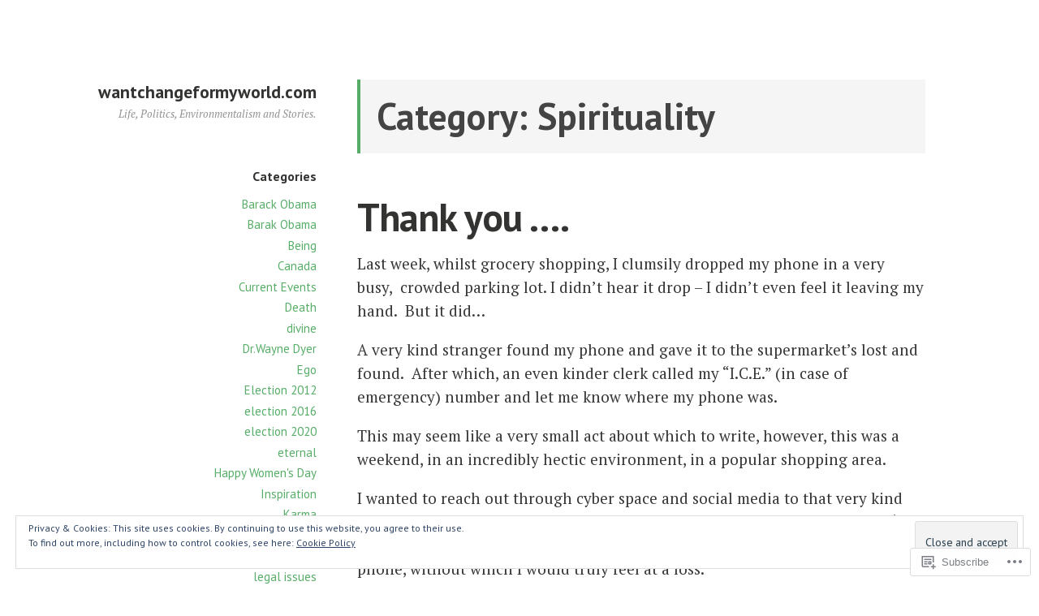

--- FILE ---
content_type: text/html; charset=UTF-8
request_url: https://wantchangeformyworld.com/category/spirituality-2/
body_size: 28033
content:
<!DOCTYPE html>
<html lang="en" class="no-js">
<head>
<meta charset="UTF-8">
<meta name="viewport" content="width=device-width, initial-scale=1">
<link rel="profile" href="http://gmpg.org/xfn/11">
<link rel="pingback" href="https://wantchangeformyworld.com/xmlrpc.php">

<script>(function(html){html.className = html.className.replace(/\bno-js\b/,'js')})(document.documentElement);</script>
<title>Spirituality &#8211; wantchangeformyworld.com</title>
<meta name='robots' content='max-image-preview:large' />

<!-- Async WordPress.com Remote Login -->
<script id="wpcom_remote_login_js">
var wpcom_remote_login_extra_auth = '';
function wpcom_remote_login_remove_dom_node_id( element_id ) {
	var dom_node = document.getElementById( element_id );
	if ( dom_node ) { dom_node.parentNode.removeChild( dom_node ); }
}
function wpcom_remote_login_remove_dom_node_classes( class_name ) {
	var dom_nodes = document.querySelectorAll( '.' + class_name );
	for ( var i = 0; i < dom_nodes.length; i++ ) {
		dom_nodes[ i ].parentNode.removeChild( dom_nodes[ i ] );
	}
}
function wpcom_remote_login_final_cleanup() {
	wpcom_remote_login_remove_dom_node_classes( "wpcom_remote_login_msg" );
	wpcom_remote_login_remove_dom_node_id( "wpcom_remote_login_key" );
	wpcom_remote_login_remove_dom_node_id( "wpcom_remote_login_validate" );
	wpcom_remote_login_remove_dom_node_id( "wpcom_remote_login_js" );
	wpcom_remote_login_remove_dom_node_id( "wpcom_request_access_iframe" );
	wpcom_remote_login_remove_dom_node_id( "wpcom_request_access_styles" );
}

// Watch for messages back from the remote login
window.addEventListener( "message", function( e ) {
	if ( e.origin === "https://r-login.wordpress.com" ) {
		var data = {};
		try {
			data = JSON.parse( e.data );
		} catch( e ) {
			wpcom_remote_login_final_cleanup();
			return;
		}

		if ( data.msg === 'LOGIN' ) {
			// Clean up the login check iframe
			wpcom_remote_login_remove_dom_node_id( "wpcom_remote_login_key" );

			var id_regex = new RegExp( /^[0-9]+$/ );
			var token_regex = new RegExp( /^.*|.*|.*$/ );
			if (
				token_regex.test( data.token )
				&& id_regex.test( data.wpcomid )
			) {
				// We have everything we need to ask for a login
				var script = document.createElement( "script" );
				script.setAttribute( "id", "wpcom_remote_login_validate" );
				script.src = '/remote-login.php?wpcom_remote_login=validate'
					+ '&wpcomid=' + data.wpcomid
					+ '&token=' + encodeURIComponent( data.token )
					+ '&host=' + window.location.protocol
					+ '//' + window.location.hostname
					+ '&postid=942'
					+ '&is_singular=';
				document.body.appendChild( script );
			}

			return;
		}

		// Safari ITP, not logged in, so redirect
		if ( data.msg === 'LOGIN-REDIRECT' ) {
			window.location = 'https://wordpress.com/log-in?redirect_to=' + window.location.href;
			return;
		}

		// Safari ITP, storage access failed, remove the request
		if ( data.msg === 'LOGIN-REMOVE' ) {
			var css_zap = 'html { -webkit-transition: margin-top 1s; transition: margin-top 1s; } /* 9001 */ html { margin-top: 0 !important; } * html body { margin-top: 0 !important; } @media screen and ( max-width: 782px ) { html { margin-top: 0 !important; } * html body { margin-top: 0 !important; } }';
			var style_zap = document.createElement( 'style' );
			style_zap.type = 'text/css';
			style_zap.appendChild( document.createTextNode( css_zap ) );
			document.body.appendChild( style_zap );

			var e = document.getElementById( 'wpcom_request_access_iframe' );
			e.parentNode.removeChild( e );

			document.cookie = 'wordpress_com_login_access=denied; path=/; max-age=31536000';

			return;
		}

		// Safari ITP
		if ( data.msg === 'REQUEST_ACCESS' ) {
			console.log( 'request access: safari' );

			// Check ITP iframe enable/disable knob
			if ( wpcom_remote_login_extra_auth !== 'safari_itp_iframe' ) {
				return;
			}

			// If we are in a "private window" there is no ITP.
			var private_window = false;
			try {
				var opendb = window.openDatabase( null, null, null, null );
			} catch( e ) {
				private_window = true;
			}

			if ( private_window ) {
				console.log( 'private window' );
				return;
			}

			var iframe = document.createElement( 'iframe' );
			iframe.id = 'wpcom_request_access_iframe';
			iframe.setAttribute( 'scrolling', 'no' );
			iframe.setAttribute( 'sandbox', 'allow-storage-access-by-user-activation allow-scripts allow-same-origin allow-top-navigation-by-user-activation' );
			iframe.src = 'https://r-login.wordpress.com/remote-login.php?wpcom_remote_login=request_access&origin=' + encodeURIComponent( data.origin ) + '&wpcomid=' + encodeURIComponent( data.wpcomid );

			var css = 'html { -webkit-transition: margin-top 1s; transition: margin-top 1s; } /* 9001 */ html { margin-top: 46px !important; } * html body { margin-top: 46px !important; } @media screen and ( max-width: 660px ) { html { margin-top: 71px !important; } * html body { margin-top: 71px !important; } #wpcom_request_access_iframe { display: block; height: 71px !important; } } #wpcom_request_access_iframe { border: 0px; height: 46px; position: fixed; top: 0; left: 0; width: 100%; min-width: 100%; z-index: 99999; background: #23282d; } ';

			var style = document.createElement( 'style' );
			style.type = 'text/css';
			style.id = 'wpcom_request_access_styles';
			style.appendChild( document.createTextNode( css ) );
			document.body.appendChild( style );

			document.body.appendChild( iframe );
		}

		if ( data.msg === 'DONE' ) {
			wpcom_remote_login_final_cleanup();
		}
	}
}, false );

// Inject the remote login iframe after the page has had a chance to load
// more critical resources
window.addEventListener( "DOMContentLoaded", function( e ) {
	var iframe = document.createElement( "iframe" );
	iframe.style.display = "none";
	iframe.setAttribute( "scrolling", "no" );
	iframe.setAttribute( "id", "wpcom_remote_login_key" );
	iframe.src = "https://r-login.wordpress.com/remote-login.php"
		+ "?wpcom_remote_login=key"
		+ "&origin=aHR0cHM6Ly93YW50Y2hhbmdlZm9ybXl3b3JsZC5jb20%3D"
		+ "&wpcomid=33625411"
		+ "&time=" + Math.floor( Date.now() / 1000 );
	document.body.appendChild( iframe );
}, false );
</script>
<link rel='dns-prefetch' href='//s0.wp.com' />
<link rel='dns-prefetch' href='//fonts-api.wp.com' />
<link rel="alternate" type="application/rss+xml" title="wantchangeformyworld.com &raquo; Feed" href="https://wantchangeformyworld.com/feed/" />
<link rel="alternate" type="application/rss+xml" title="wantchangeformyworld.com &raquo; Comments Feed" href="https://wantchangeformyworld.com/comments/feed/" />
<link rel="alternate" type="application/rss+xml" title="wantchangeformyworld.com &raquo; Spirituality Category Feed" href="https://wantchangeformyworld.com/category/spirituality-2/feed/" />
	<script type="text/javascript">
		/* <![CDATA[ */
		function addLoadEvent(func) {
			var oldonload = window.onload;
			if (typeof window.onload != 'function') {
				window.onload = func;
			} else {
				window.onload = function () {
					oldonload();
					func();
				}
			}
		}
		/* ]]> */
	</script>
	<link crossorigin='anonymous' rel='stylesheet' id='all-css-0-1' href='/_static/??/wp-content/mu-plugins/widgets/eu-cookie-law/templates/style.css,/wp-content/mu-plugins/likes/jetpack-likes.css?m=1743883414j&cssminify=yes' type='text/css' media='all' />
<style id='wp-emoji-styles-inline-css'>

	img.wp-smiley, img.emoji {
		display: inline !important;
		border: none !important;
		box-shadow: none !important;
		height: 1em !important;
		width: 1em !important;
		margin: 0 0.07em !important;
		vertical-align: -0.1em !important;
		background: none !important;
		padding: 0 !important;
	}
/*# sourceURL=wp-emoji-styles-inline-css */
</style>
<link crossorigin='anonymous' rel='stylesheet' id='all-css-2-1' href='/wp-content/plugins/gutenberg-core/v22.4.0/build/styles/block-library/style.min.css?m=1768935615i&cssminify=yes' type='text/css' media='all' />
<style id='wp-block-library-inline-css'>
.has-text-align-justify {
	text-align:justify;
}
.has-text-align-justify{text-align:justify;}

/*# sourceURL=wp-block-library-inline-css */
</style><style id='global-styles-inline-css'>
:root{--wp--preset--aspect-ratio--square: 1;--wp--preset--aspect-ratio--4-3: 4/3;--wp--preset--aspect-ratio--3-4: 3/4;--wp--preset--aspect-ratio--3-2: 3/2;--wp--preset--aspect-ratio--2-3: 2/3;--wp--preset--aspect-ratio--16-9: 16/9;--wp--preset--aspect-ratio--9-16: 9/16;--wp--preset--color--black: #000000;--wp--preset--color--cyan-bluish-gray: #abb8c3;--wp--preset--color--white: #ffffff;--wp--preset--color--pale-pink: #f78da7;--wp--preset--color--vivid-red: #cf2e2e;--wp--preset--color--luminous-vivid-orange: #ff6900;--wp--preset--color--luminous-vivid-amber: #fcb900;--wp--preset--color--light-green-cyan: #7bdcb5;--wp--preset--color--vivid-green-cyan: #00d084;--wp--preset--color--pale-cyan-blue: #8ed1fc;--wp--preset--color--vivid-cyan-blue: #0693e3;--wp--preset--color--vivid-purple: #9b51e0;--wp--preset--gradient--vivid-cyan-blue-to-vivid-purple: linear-gradient(135deg,rgb(6,147,227) 0%,rgb(155,81,224) 100%);--wp--preset--gradient--light-green-cyan-to-vivid-green-cyan: linear-gradient(135deg,rgb(122,220,180) 0%,rgb(0,208,130) 100%);--wp--preset--gradient--luminous-vivid-amber-to-luminous-vivid-orange: linear-gradient(135deg,rgb(252,185,0) 0%,rgb(255,105,0) 100%);--wp--preset--gradient--luminous-vivid-orange-to-vivid-red: linear-gradient(135deg,rgb(255,105,0) 0%,rgb(207,46,46) 100%);--wp--preset--gradient--very-light-gray-to-cyan-bluish-gray: linear-gradient(135deg,rgb(238,238,238) 0%,rgb(169,184,195) 100%);--wp--preset--gradient--cool-to-warm-spectrum: linear-gradient(135deg,rgb(74,234,220) 0%,rgb(151,120,209) 20%,rgb(207,42,186) 40%,rgb(238,44,130) 60%,rgb(251,105,98) 80%,rgb(254,248,76) 100%);--wp--preset--gradient--blush-light-purple: linear-gradient(135deg,rgb(255,206,236) 0%,rgb(152,150,240) 100%);--wp--preset--gradient--blush-bordeaux: linear-gradient(135deg,rgb(254,205,165) 0%,rgb(254,45,45) 50%,rgb(107,0,62) 100%);--wp--preset--gradient--luminous-dusk: linear-gradient(135deg,rgb(255,203,112) 0%,rgb(199,81,192) 50%,rgb(65,88,208) 100%);--wp--preset--gradient--pale-ocean: linear-gradient(135deg,rgb(255,245,203) 0%,rgb(182,227,212) 50%,rgb(51,167,181) 100%);--wp--preset--gradient--electric-grass: linear-gradient(135deg,rgb(202,248,128) 0%,rgb(113,206,126) 100%);--wp--preset--gradient--midnight: linear-gradient(135deg,rgb(2,3,129) 0%,rgb(40,116,252) 100%);--wp--preset--font-size--small: 13px;--wp--preset--font-size--medium: 20px;--wp--preset--font-size--large: 36px;--wp--preset--font-size--x-large: 42px;--wp--preset--font-family--albert-sans: 'Albert Sans', sans-serif;--wp--preset--font-family--alegreya: Alegreya, serif;--wp--preset--font-family--arvo: Arvo, serif;--wp--preset--font-family--bodoni-moda: 'Bodoni Moda', serif;--wp--preset--font-family--bricolage-grotesque: 'Bricolage Grotesque', sans-serif;--wp--preset--font-family--cabin: Cabin, sans-serif;--wp--preset--font-family--chivo: Chivo, sans-serif;--wp--preset--font-family--commissioner: Commissioner, sans-serif;--wp--preset--font-family--cormorant: Cormorant, serif;--wp--preset--font-family--courier-prime: 'Courier Prime', monospace;--wp--preset--font-family--crimson-pro: 'Crimson Pro', serif;--wp--preset--font-family--dm-mono: 'DM Mono', monospace;--wp--preset--font-family--dm-sans: 'DM Sans', sans-serif;--wp--preset--font-family--dm-serif-display: 'DM Serif Display', serif;--wp--preset--font-family--domine: Domine, serif;--wp--preset--font-family--eb-garamond: 'EB Garamond', serif;--wp--preset--font-family--epilogue: Epilogue, sans-serif;--wp--preset--font-family--fahkwang: Fahkwang, sans-serif;--wp--preset--font-family--figtree: Figtree, sans-serif;--wp--preset--font-family--fira-sans: 'Fira Sans', sans-serif;--wp--preset--font-family--fjalla-one: 'Fjalla One', sans-serif;--wp--preset--font-family--fraunces: Fraunces, serif;--wp--preset--font-family--gabarito: Gabarito, system-ui;--wp--preset--font-family--ibm-plex-mono: 'IBM Plex Mono', monospace;--wp--preset--font-family--ibm-plex-sans: 'IBM Plex Sans', sans-serif;--wp--preset--font-family--ibarra-real-nova: 'Ibarra Real Nova', serif;--wp--preset--font-family--instrument-serif: 'Instrument Serif', serif;--wp--preset--font-family--inter: Inter, sans-serif;--wp--preset--font-family--josefin-sans: 'Josefin Sans', sans-serif;--wp--preset--font-family--jost: Jost, sans-serif;--wp--preset--font-family--libre-baskerville: 'Libre Baskerville', serif;--wp--preset--font-family--libre-franklin: 'Libre Franklin', sans-serif;--wp--preset--font-family--literata: Literata, serif;--wp--preset--font-family--lora: Lora, serif;--wp--preset--font-family--merriweather: Merriweather, serif;--wp--preset--font-family--montserrat: Montserrat, sans-serif;--wp--preset--font-family--newsreader: Newsreader, serif;--wp--preset--font-family--noto-sans-mono: 'Noto Sans Mono', sans-serif;--wp--preset--font-family--nunito: Nunito, sans-serif;--wp--preset--font-family--open-sans: 'Open Sans', sans-serif;--wp--preset--font-family--overpass: Overpass, sans-serif;--wp--preset--font-family--pt-serif: 'PT Serif', serif;--wp--preset--font-family--petrona: Petrona, serif;--wp--preset--font-family--piazzolla: Piazzolla, serif;--wp--preset--font-family--playfair-display: 'Playfair Display', serif;--wp--preset--font-family--plus-jakarta-sans: 'Plus Jakarta Sans', sans-serif;--wp--preset--font-family--poppins: Poppins, sans-serif;--wp--preset--font-family--raleway: Raleway, sans-serif;--wp--preset--font-family--roboto: Roboto, sans-serif;--wp--preset--font-family--roboto-slab: 'Roboto Slab', serif;--wp--preset--font-family--rubik: Rubik, sans-serif;--wp--preset--font-family--rufina: Rufina, serif;--wp--preset--font-family--sora: Sora, sans-serif;--wp--preset--font-family--source-sans-3: 'Source Sans 3', sans-serif;--wp--preset--font-family--source-serif-4: 'Source Serif 4', serif;--wp--preset--font-family--space-mono: 'Space Mono', monospace;--wp--preset--font-family--syne: Syne, sans-serif;--wp--preset--font-family--texturina: Texturina, serif;--wp--preset--font-family--urbanist: Urbanist, sans-serif;--wp--preset--font-family--work-sans: 'Work Sans', sans-serif;--wp--preset--spacing--20: 0.44rem;--wp--preset--spacing--30: 0.67rem;--wp--preset--spacing--40: 1rem;--wp--preset--spacing--50: 1.5rem;--wp--preset--spacing--60: 2.25rem;--wp--preset--spacing--70: 3.38rem;--wp--preset--spacing--80: 5.06rem;--wp--preset--shadow--natural: 6px 6px 9px rgba(0, 0, 0, 0.2);--wp--preset--shadow--deep: 12px 12px 50px rgba(0, 0, 0, 0.4);--wp--preset--shadow--sharp: 6px 6px 0px rgba(0, 0, 0, 0.2);--wp--preset--shadow--outlined: 6px 6px 0px -3px rgb(255, 255, 255), 6px 6px rgb(0, 0, 0);--wp--preset--shadow--crisp: 6px 6px 0px rgb(0, 0, 0);}:where(body) { margin: 0; }:where(.is-layout-flex){gap: 0.5em;}:where(.is-layout-grid){gap: 0.5em;}body .is-layout-flex{display: flex;}.is-layout-flex{flex-wrap: wrap;align-items: center;}.is-layout-flex > :is(*, div){margin: 0;}body .is-layout-grid{display: grid;}.is-layout-grid > :is(*, div){margin: 0;}body{padding-top: 0px;padding-right: 0px;padding-bottom: 0px;padding-left: 0px;}:root :where(.wp-element-button, .wp-block-button__link){background-color: #32373c;border-width: 0;color: #fff;font-family: inherit;font-size: inherit;font-style: inherit;font-weight: inherit;letter-spacing: inherit;line-height: inherit;padding-top: calc(0.667em + 2px);padding-right: calc(1.333em + 2px);padding-bottom: calc(0.667em + 2px);padding-left: calc(1.333em + 2px);text-decoration: none;text-transform: inherit;}.has-black-color{color: var(--wp--preset--color--black) !important;}.has-cyan-bluish-gray-color{color: var(--wp--preset--color--cyan-bluish-gray) !important;}.has-white-color{color: var(--wp--preset--color--white) !important;}.has-pale-pink-color{color: var(--wp--preset--color--pale-pink) !important;}.has-vivid-red-color{color: var(--wp--preset--color--vivid-red) !important;}.has-luminous-vivid-orange-color{color: var(--wp--preset--color--luminous-vivid-orange) !important;}.has-luminous-vivid-amber-color{color: var(--wp--preset--color--luminous-vivid-amber) !important;}.has-light-green-cyan-color{color: var(--wp--preset--color--light-green-cyan) !important;}.has-vivid-green-cyan-color{color: var(--wp--preset--color--vivid-green-cyan) !important;}.has-pale-cyan-blue-color{color: var(--wp--preset--color--pale-cyan-blue) !important;}.has-vivid-cyan-blue-color{color: var(--wp--preset--color--vivid-cyan-blue) !important;}.has-vivid-purple-color{color: var(--wp--preset--color--vivid-purple) !important;}.has-black-background-color{background-color: var(--wp--preset--color--black) !important;}.has-cyan-bluish-gray-background-color{background-color: var(--wp--preset--color--cyan-bluish-gray) !important;}.has-white-background-color{background-color: var(--wp--preset--color--white) !important;}.has-pale-pink-background-color{background-color: var(--wp--preset--color--pale-pink) !important;}.has-vivid-red-background-color{background-color: var(--wp--preset--color--vivid-red) !important;}.has-luminous-vivid-orange-background-color{background-color: var(--wp--preset--color--luminous-vivid-orange) !important;}.has-luminous-vivid-amber-background-color{background-color: var(--wp--preset--color--luminous-vivid-amber) !important;}.has-light-green-cyan-background-color{background-color: var(--wp--preset--color--light-green-cyan) !important;}.has-vivid-green-cyan-background-color{background-color: var(--wp--preset--color--vivid-green-cyan) !important;}.has-pale-cyan-blue-background-color{background-color: var(--wp--preset--color--pale-cyan-blue) !important;}.has-vivid-cyan-blue-background-color{background-color: var(--wp--preset--color--vivid-cyan-blue) !important;}.has-vivid-purple-background-color{background-color: var(--wp--preset--color--vivid-purple) !important;}.has-black-border-color{border-color: var(--wp--preset--color--black) !important;}.has-cyan-bluish-gray-border-color{border-color: var(--wp--preset--color--cyan-bluish-gray) !important;}.has-white-border-color{border-color: var(--wp--preset--color--white) !important;}.has-pale-pink-border-color{border-color: var(--wp--preset--color--pale-pink) !important;}.has-vivid-red-border-color{border-color: var(--wp--preset--color--vivid-red) !important;}.has-luminous-vivid-orange-border-color{border-color: var(--wp--preset--color--luminous-vivid-orange) !important;}.has-luminous-vivid-amber-border-color{border-color: var(--wp--preset--color--luminous-vivid-amber) !important;}.has-light-green-cyan-border-color{border-color: var(--wp--preset--color--light-green-cyan) !important;}.has-vivid-green-cyan-border-color{border-color: var(--wp--preset--color--vivid-green-cyan) !important;}.has-pale-cyan-blue-border-color{border-color: var(--wp--preset--color--pale-cyan-blue) !important;}.has-vivid-cyan-blue-border-color{border-color: var(--wp--preset--color--vivid-cyan-blue) !important;}.has-vivid-purple-border-color{border-color: var(--wp--preset--color--vivid-purple) !important;}.has-vivid-cyan-blue-to-vivid-purple-gradient-background{background: var(--wp--preset--gradient--vivid-cyan-blue-to-vivid-purple) !important;}.has-light-green-cyan-to-vivid-green-cyan-gradient-background{background: var(--wp--preset--gradient--light-green-cyan-to-vivid-green-cyan) !important;}.has-luminous-vivid-amber-to-luminous-vivid-orange-gradient-background{background: var(--wp--preset--gradient--luminous-vivid-amber-to-luminous-vivid-orange) !important;}.has-luminous-vivid-orange-to-vivid-red-gradient-background{background: var(--wp--preset--gradient--luminous-vivid-orange-to-vivid-red) !important;}.has-very-light-gray-to-cyan-bluish-gray-gradient-background{background: var(--wp--preset--gradient--very-light-gray-to-cyan-bluish-gray) !important;}.has-cool-to-warm-spectrum-gradient-background{background: var(--wp--preset--gradient--cool-to-warm-spectrum) !important;}.has-blush-light-purple-gradient-background{background: var(--wp--preset--gradient--blush-light-purple) !important;}.has-blush-bordeaux-gradient-background{background: var(--wp--preset--gradient--blush-bordeaux) !important;}.has-luminous-dusk-gradient-background{background: var(--wp--preset--gradient--luminous-dusk) !important;}.has-pale-ocean-gradient-background{background: var(--wp--preset--gradient--pale-ocean) !important;}.has-electric-grass-gradient-background{background: var(--wp--preset--gradient--electric-grass) !important;}.has-midnight-gradient-background{background: var(--wp--preset--gradient--midnight) !important;}.has-small-font-size{font-size: var(--wp--preset--font-size--small) !important;}.has-medium-font-size{font-size: var(--wp--preset--font-size--medium) !important;}.has-large-font-size{font-size: var(--wp--preset--font-size--large) !important;}.has-x-large-font-size{font-size: var(--wp--preset--font-size--x-large) !important;}.has-albert-sans-font-family{font-family: var(--wp--preset--font-family--albert-sans) !important;}.has-alegreya-font-family{font-family: var(--wp--preset--font-family--alegreya) !important;}.has-arvo-font-family{font-family: var(--wp--preset--font-family--arvo) !important;}.has-bodoni-moda-font-family{font-family: var(--wp--preset--font-family--bodoni-moda) !important;}.has-bricolage-grotesque-font-family{font-family: var(--wp--preset--font-family--bricolage-grotesque) !important;}.has-cabin-font-family{font-family: var(--wp--preset--font-family--cabin) !important;}.has-chivo-font-family{font-family: var(--wp--preset--font-family--chivo) !important;}.has-commissioner-font-family{font-family: var(--wp--preset--font-family--commissioner) !important;}.has-cormorant-font-family{font-family: var(--wp--preset--font-family--cormorant) !important;}.has-courier-prime-font-family{font-family: var(--wp--preset--font-family--courier-prime) !important;}.has-crimson-pro-font-family{font-family: var(--wp--preset--font-family--crimson-pro) !important;}.has-dm-mono-font-family{font-family: var(--wp--preset--font-family--dm-mono) !important;}.has-dm-sans-font-family{font-family: var(--wp--preset--font-family--dm-sans) !important;}.has-dm-serif-display-font-family{font-family: var(--wp--preset--font-family--dm-serif-display) !important;}.has-domine-font-family{font-family: var(--wp--preset--font-family--domine) !important;}.has-eb-garamond-font-family{font-family: var(--wp--preset--font-family--eb-garamond) !important;}.has-epilogue-font-family{font-family: var(--wp--preset--font-family--epilogue) !important;}.has-fahkwang-font-family{font-family: var(--wp--preset--font-family--fahkwang) !important;}.has-figtree-font-family{font-family: var(--wp--preset--font-family--figtree) !important;}.has-fira-sans-font-family{font-family: var(--wp--preset--font-family--fira-sans) !important;}.has-fjalla-one-font-family{font-family: var(--wp--preset--font-family--fjalla-one) !important;}.has-fraunces-font-family{font-family: var(--wp--preset--font-family--fraunces) !important;}.has-gabarito-font-family{font-family: var(--wp--preset--font-family--gabarito) !important;}.has-ibm-plex-mono-font-family{font-family: var(--wp--preset--font-family--ibm-plex-mono) !important;}.has-ibm-plex-sans-font-family{font-family: var(--wp--preset--font-family--ibm-plex-sans) !important;}.has-ibarra-real-nova-font-family{font-family: var(--wp--preset--font-family--ibarra-real-nova) !important;}.has-instrument-serif-font-family{font-family: var(--wp--preset--font-family--instrument-serif) !important;}.has-inter-font-family{font-family: var(--wp--preset--font-family--inter) !important;}.has-josefin-sans-font-family{font-family: var(--wp--preset--font-family--josefin-sans) !important;}.has-jost-font-family{font-family: var(--wp--preset--font-family--jost) !important;}.has-libre-baskerville-font-family{font-family: var(--wp--preset--font-family--libre-baskerville) !important;}.has-libre-franklin-font-family{font-family: var(--wp--preset--font-family--libre-franklin) !important;}.has-literata-font-family{font-family: var(--wp--preset--font-family--literata) !important;}.has-lora-font-family{font-family: var(--wp--preset--font-family--lora) !important;}.has-merriweather-font-family{font-family: var(--wp--preset--font-family--merriweather) !important;}.has-montserrat-font-family{font-family: var(--wp--preset--font-family--montserrat) !important;}.has-newsreader-font-family{font-family: var(--wp--preset--font-family--newsreader) !important;}.has-noto-sans-mono-font-family{font-family: var(--wp--preset--font-family--noto-sans-mono) !important;}.has-nunito-font-family{font-family: var(--wp--preset--font-family--nunito) !important;}.has-open-sans-font-family{font-family: var(--wp--preset--font-family--open-sans) !important;}.has-overpass-font-family{font-family: var(--wp--preset--font-family--overpass) !important;}.has-pt-serif-font-family{font-family: var(--wp--preset--font-family--pt-serif) !important;}.has-petrona-font-family{font-family: var(--wp--preset--font-family--petrona) !important;}.has-piazzolla-font-family{font-family: var(--wp--preset--font-family--piazzolla) !important;}.has-playfair-display-font-family{font-family: var(--wp--preset--font-family--playfair-display) !important;}.has-plus-jakarta-sans-font-family{font-family: var(--wp--preset--font-family--plus-jakarta-sans) !important;}.has-poppins-font-family{font-family: var(--wp--preset--font-family--poppins) !important;}.has-raleway-font-family{font-family: var(--wp--preset--font-family--raleway) !important;}.has-roboto-font-family{font-family: var(--wp--preset--font-family--roboto) !important;}.has-roboto-slab-font-family{font-family: var(--wp--preset--font-family--roboto-slab) !important;}.has-rubik-font-family{font-family: var(--wp--preset--font-family--rubik) !important;}.has-rufina-font-family{font-family: var(--wp--preset--font-family--rufina) !important;}.has-sora-font-family{font-family: var(--wp--preset--font-family--sora) !important;}.has-source-sans-3-font-family{font-family: var(--wp--preset--font-family--source-sans-3) !important;}.has-source-serif-4-font-family{font-family: var(--wp--preset--font-family--source-serif-4) !important;}.has-space-mono-font-family{font-family: var(--wp--preset--font-family--space-mono) !important;}.has-syne-font-family{font-family: var(--wp--preset--font-family--syne) !important;}.has-texturina-font-family{font-family: var(--wp--preset--font-family--texturina) !important;}.has-urbanist-font-family{font-family: var(--wp--preset--font-family--urbanist) !important;}.has-work-sans-font-family{font-family: var(--wp--preset--font-family--work-sans) !important;}
/*# sourceURL=global-styles-inline-css */
</style>

<style id='classic-theme-styles-inline-css'>
.wp-block-button__link{background-color:#32373c;border-radius:9999px;box-shadow:none;color:#fff;font-size:1.125em;padding:calc(.667em + 2px) calc(1.333em + 2px);text-decoration:none}.wp-block-file__button{background:#32373c;color:#fff}.wp-block-accordion-heading{margin:0}.wp-block-accordion-heading__toggle{background-color:inherit!important;color:inherit!important}.wp-block-accordion-heading__toggle:not(:focus-visible){outline:none}.wp-block-accordion-heading__toggle:focus,.wp-block-accordion-heading__toggle:hover{background-color:inherit!important;border:none;box-shadow:none;color:inherit;padding:var(--wp--preset--spacing--20,1em) 0;text-decoration:none}.wp-block-accordion-heading__toggle:focus-visible{outline:auto;outline-offset:0}
/*# sourceURL=/wp-content/plugins/gutenberg-core/v22.4.0/build/styles/block-library/classic.min.css */
</style>
<link crossorigin='anonymous' rel='stylesheet' id='all-css-4-1' href='/_static/??-eJx9jEEOAiEQBD/kQECjeDC+ZWEnijIwYWA3/l72op689KFTVXplCCU3zE1z6reYRYfiUwlP0VYZpwxIJE4IFRd10HOU9iFA2iuhCiI7/ROiDt9WxfETT20jCOc4YUIa2D9t5eGA91xRBMZS7ATtPkTZvCtdzNEZt7f2fHq8Afl7R7w=&cssminify=yes' type='text/css' media='all' />
<link rel='stylesheet' id='independent-publisher-fonts-css' href='https://fonts-api.wp.com/css?family=PT+Sans%3A400%2C700%2C400italic%2C700italic%7CPT+Serif%3A400%2C700%2C400italic%2C700italic&#038;subset=latin%2Clatin-ext' media='all' />
<link crossorigin='anonymous' rel='stylesheet' id='all-css-6-1' href='/_static/??-eJyVj90KwjAMRl/IGvyZ4oX4KLLV2GW2aWlShm9vJ15MFMGb8B3I+UhgTMZGVmSFUEzyxRELDKiptbcXgxSGM7EFh4yZqiDf49KKLGDWqT0GFEilA+ILJqyD1VT2JD1mEL17/F+bjnmqZkw2ho+C2S8ZOx9djQ7q1gx/SQ6j8dG2SpHfwFx9S3lST+G42jeb9f6w2zbDA0tRe/8=&cssminify=yes' type='text/css' media='all' />
<link crossorigin='anonymous' rel='stylesheet' id='print-css-7-1' href='/wp-content/mu-plugins/global-print/global-print.css?m=1465851035i&cssminify=yes' type='text/css' media='print' />
<style id='jetpack-global-styles-frontend-style-inline-css'>
:root { --font-headings: unset; --font-base: unset; --font-headings-default: -apple-system,BlinkMacSystemFont,"Segoe UI",Roboto,Oxygen-Sans,Ubuntu,Cantarell,"Helvetica Neue",sans-serif; --font-base-default: -apple-system,BlinkMacSystemFont,"Segoe UI",Roboto,Oxygen-Sans,Ubuntu,Cantarell,"Helvetica Neue",sans-serif;}
/*# sourceURL=jetpack-global-styles-frontend-style-inline-css */
</style>
<link crossorigin='anonymous' rel='stylesheet' id='all-css-10-1' href='/_static/??-eJyNjcsKAjEMRX/IGtQZBxfip0hMS9sxTYppGfx7H7gRN+7ugcs5sFRHKi1Ig9Jd5R6zGMyhVaTrh8G6QFHfORhYwlvw6P39PbPENZmt4G/ROQuBKWVkxxrVvuBH1lIoz2waILJekF+HUzlupnG3nQ77YZwfuRJIaQ==&cssminify=yes' type='text/css' media='all' />
<script type="text/javascript" id="wpcom-actionbar-placeholder-js-extra">
/* <![CDATA[ */
var actionbardata = {"siteID":"33625411","postID":"0","siteURL":"https://wantchangeformyworld.com","xhrURL":"https://wantchangeformyworld.com/wp-admin/admin-ajax.php","nonce":"790e1839d9","isLoggedIn":"","statusMessage":"","subsEmailDefault":"instantly","proxyScriptUrl":"https://s0.wp.com/wp-content/js/wpcom-proxy-request.js?m=1513050504i&amp;ver=20211021","i18n":{"followedText":"New posts from this site will now appear in your \u003Ca href=\"https://wordpress.com/reader\"\u003EReader\u003C/a\u003E","foldBar":"Collapse this bar","unfoldBar":"Expand this bar","shortLinkCopied":"Shortlink copied to clipboard."}};
//# sourceURL=wpcom-actionbar-placeholder-js-extra
/* ]]> */
</script>
<script type="text/javascript" id="jetpack-mu-wpcom-settings-js-before">
/* <![CDATA[ */
var JETPACK_MU_WPCOM_SETTINGS = {"assetsUrl":"https://s0.wp.com/wp-content/mu-plugins/jetpack-mu-wpcom-plugin/sun/jetpack_vendor/automattic/jetpack-mu-wpcom/src/build/"};
//# sourceURL=jetpack-mu-wpcom-settings-js-before
/* ]]> */
</script>
<script crossorigin='anonymous' type='text/javascript'  src='/_static/??-eJyFjcsOwiAQRX/I6dSa+lgYvwWBEAgMOAPW/n3bqIk7V2dxT87FqYDOVC1VDIIcKxTOr7kLssN186RjM1a2MTya5fmDLnn6K0HyjlW1v/L37R6zgxKb8yQ4ZTbKCOioRN4hnQo+hw1AmcCZwmvilq7709CPh/54voQFmNpFWg=='></script>
<script type="text/javascript" id="rlt-proxy-js-after">
/* <![CDATA[ */
	rltInitialize( {"token":null,"iframeOrigins":["https:\/\/widgets.wp.com"]} );
//# sourceURL=rlt-proxy-js-after
/* ]]> */
</script>
<link rel="EditURI" type="application/rsd+xml" title="RSD" href="https://wantchangeformyworld.wordpress.com/xmlrpc.php?rsd" />
<meta name="generator" content="WordPress.com" />

<!-- Jetpack Open Graph Tags -->
<meta property="og:type" content="website" />
<meta property="og:title" content="Spirituality &#8211; wantchangeformyworld.com" />
<meta property="og:url" content="https://wantchangeformyworld.com/category/spirituality-2/" />
<meta property="og:site_name" content="wantchangeformyworld.com" />
<meta property="og:image" content="https://wantchangeformyworld.com/wp-content/uploads/2020/11/cropped-mapleleaf.png?w=200" />
<meta property="og:image:width" content="200" />
<meta property="og:image:height" content="200" />
<meta property="og:image:alt" content="" />
<meta property="og:locale" content="en_US" />

<!-- End Jetpack Open Graph Tags -->
<link rel='openid.server' href='https://wantchangeformyworld.com/?openidserver=1' />
<link rel='openid.delegate' href='https://wantchangeformyworld.com/' />
<link rel="search" type="application/opensearchdescription+xml" href="https://wantchangeformyworld.com/osd.xml" title="wantchangeformyworld.com" />
<link rel="search" type="application/opensearchdescription+xml" href="https://s1.wp.com/opensearch.xml" title="WordPress.com" />
		<style type="text/css">
			.recentcomments a {
				display: inline !important;
				padding: 0 !important;
				margin: 0 !important;
			}

			table.recentcommentsavatartop img.avatar, table.recentcommentsavatarend img.avatar {
				border: 0px;
				margin: 0;
			}

			table.recentcommentsavatartop a, table.recentcommentsavatarend a {
				border: 0px !important;
				background-color: transparent !important;
			}

			td.recentcommentsavatarend, td.recentcommentsavatartop {
				padding: 0px 0px 1px 0px;
				margin: 0px;
			}

			td.recentcommentstextend {
				border: none !important;
				padding: 0px 0px 2px 10px;
			}

			.rtl td.recentcommentstextend {
				padding: 0px 10px 2px 0px;
			}

			td.recentcommentstexttop {
				border: none;
				padding: 0px 0px 0px 10px;
			}

			.rtl td.recentcommentstexttop {
				padding: 0px 10px 0px 0px;
			}
		</style>
		<meta name="description" content="Posts about Spirituality written by Safreena R." />
		<script type="text/javascript">

			window.doNotSellCallback = function() {

				var linkElements = [
					'a[href="https://wordpress.com/?ref=footer_blog"]',
					'a[href="https://wordpress.com/?ref=footer_website"]',
					'a[href="https://wordpress.com/?ref=vertical_footer"]',
					'a[href^="https://wordpress.com/?ref=footer_segment_"]',
				].join(',');

				var dnsLink = document.createElement( 'a' );
				dnsLink.href = 'https://wordpress.com/advertising-program-optout/';
				dnsLink.classList.add( 'do-not-sell-link' );
				dnsLink.rel = 'nofollow';
				dnsLink.style.marginLeft = '0.5em';
				dnsLink.textContent = 'Do Not Sell or Share My Personal Information';

				var creditLinks = document.querySelectorAll( linkElements );

				if ( 0 === creditLinks.length ) {
					return false;
				}

				Array.prototype.forEach.call( creditLinks, function( el ) {
					el.insertAdjacentElement( 'afterend', dnsLink );
				});

				return true;
			};

		</script>
		<link rel="icon" href="https://wantchangeformyworld.com/wp-content/uploads/2020/11/cropped-mapleleaf.png?w=32" sizes="32x32" />
<link rel="icon" href="https://wantchangeformyworld.com/wp-content/uploads/2020/11/cropped-mapleleaf.png?w=192" sizes="192x192" />
<link rel="apple-touch-icon" href="https://wantchangeformyworld.com/wp-content/uploads/2020/11/cropped-mapleleaf.png?w=180" />
<meta name="msapplication-TileImage" content="https://wantchangeformyworld.com/wp-content/uploads/2020/11/cropped-mapleleaf.png?w=270" />
<script type="text/javascript">
	window.google_analytics_uacct = "UA-52447-2";
</script>

<script type="text/javascript">
	var _gaq = _gaq || [];
	_gaq.push(['_setAccount', 'UA-52447-2']);
	_gaq.push(['_gat._anonymizeIp']);
	_gaq.push(['_setDomainName', 'none']);
	_gaq.push(['_setAllowLinker', true]);
	_gaq.push(['_initData']);
	_gaq.push(['_trackPageview']);

	(function() {
		var ga = document.createElement('script'); ga.type = 'text/javascript'; ga.async = true;
		ga.src = ('https:' == document.location.protocol ? 'https://ssl' : 'http://www') + '.google-analytics.com/ga.js';
		(document.getElementsByTagName('head')[0] || document.getElementsByTagName('body')[0]).appendChild(ga);
	})();
</script>
<link crossorigin='anonymous' rel='stylesheet' id='all-css-0-3' href='/_static/??-eJyVzN0KwjAMhuEbcgv1B/VAvBTZsiDZ0rQ0Dbt9K6jg4Q7fj48H1txh0kpaIXqXxZ+sBjPVPODyaTBXeLAijM4ytRwNC+fKqX3/qo+sPZrtYCMsCZdmrZypbARimlzIAIeS3Eh+n+/w9u7xFs6nw/USjmE/vwD9El0g&cssminify=yes' type='text/css' media='all' />
</head>

<body class="archive category category-spirituality-2 category-34980253 wp-theme-pubindependent-publisher customizer-styles-applied has-sidebar gravatar-logo-disabled jetpack-reblog-enabled">

<div id="page" class="hfeed site">
	<a class="skip-link screen-reader-text" href="#content">Skip to content</a>

	
	<div id="content-wrapper">
		<header id="masthead" class="site-header" role="banner">
							<div class="site-branding">
										<h1 class="site-title"><a href="https://wantchangeformyworld.com/" rel="home">wantchangeformyworld.com</a></h1>
					<h2 class="site-description">Life, Politics, Environmentalism and Stories.</h2>
				</div><!-- .site-branding -->

				
							
			
<div id="secondary" class="widget-area" role="complementary">
	<aside id="categories-2" class="widget widget_categories"><h1 class="widget-title">Categories</h1>
			<ul>
					<li class="cat-item cat-item-60416"><a href="https://wantchangeformyworld.com/category/barack-obama/">Barack Obama</a>
</li>
	<li class="cat-item cat-item-294408"><a href="https://wantchangeformyworld.com/category/barak-obama/">Barak Obama</a>
</li>
	<li class="cat-item cat-item-118863"><a href="https://wantchangeformyworld.com/category/spirit/being/">Being</a>
</li>
	<li class="cat-item cat-item-2443"><a href="https://wantchangeformyworld.com/category/canada/">Canada</a>
</li>
	<li class="cat-item cat-item-1304"><a href="https://wantchangeformyworld.com/category/current-events/">Current Events</a>
</li>
	<li class="cat-item cat-item-8437"><a href="https://wantchangeformyworld.com/category/spirit/death/">Death</a>
</li>
	<li class="cat-item cat-item-16245"><a href="https://wantchangeformyworld.com/category/spirit/divine/">divine</a>
</li>
	<li class="cat-item cat-item-36342116"><a href="https://wantchangeformyworld.com/category/dr-wayne-dyer-2/">Dr.Wayne Dyer</a>
</li>
	<li class="cat-item cat-item-35012501"><a href="https://wantchangeformyworld.com/category/ego-2/">Ego</a>
</li>
	<li class="cat-item cat-item-1549329"><a href="https://wantchangeformyworld.com/category/election-2012/">Election 2012</a>
</li>
	<li class="cat-item cat-item-9910353"><a href="https://wantchangeformyworld.com/category/election-2016/">election 2016</a>
</li>
	<li class="cat-item cat-item-219287305"><a href="https://wantchangeformyworld.com/category/election-2020/">election 2020</a>
</li>
	<li class="cat-item cat-item-18985"><a href="https://wantchangeformyworld.com/category/spirit/eternal/">eternal</a>
</li>
	<li class="cat-item cat-item-17653021"><a href="https://wantchangeformyworld.com/category/happy-womens-day/">Happy Women&#039;s Day</a>
</li>
	<li class="cat-item cat-item-107"><a href="https://wantchangeformyworld.com/category/inspiration/">Inspiration</a>
</li>
	<li class="cat-item cat-item-6183"><a href="https://wantchangeformyworld.com/category/spirit/karma/">Karma</a>
</li>
	<li class="cat-item cat-item-815352"><a href="https://wantchangeformyworld.com/category/kismet/">Kismet</a>
</li>
	<li class="cat-item cat-item-2054"><a href="https://wantchangeformyworld.com/category/law/">law</a>
</li>
	<li class="cat-item cat-item-7009"><a href="https://wantchangeformyworld.com/category/legal-issues/">legal issues</a>
</li>
	<li class="cat-item cat-item-136690"><a href="https://wantchangeformyworld.com/category/life-coach/">Life Coach</a>
</li>
	<li class="cat-item cat-item-47591017"><a href="https://wantchangeformyworld.com/category/life-teacher/">LIfe Teacher</a>
</li>
	<li class="cat-item cat-item-35614"><a href="https://wantchangeformyworld.com/category/spirit/loss/">Loss</a>
</li>
	<li class="cat-item cat-item-1075078"><a href="https://wantchangeformyworld.com/category/love-2/">Love</a>
</li>
	<li class="cat-item cat-item-18"><a href="https://wantchangeformyworld.com/category/music/">music</a>
</li>
	<li class="cat-item cat-item-11490"><a href="https://wantchangeformyworld.com/category/olympics/">Olympics</a>
</li>
	<li class="cat-item cat-item-8610"><a href="https://wantchangeformyworld.com/category/paris/">Paris</a>
</li>
	<li class="cat-item cat-item-2128"><a href="https://wantchangeformyworld.com/category/spirit/peace/">peace</a>
</li>
	<li class="cat-item cat-item-76296"><a href="https://wantchangeformyworld.com/category/planet-earth/">Planet Earth</a>
</li>
	<li class="cat-item cat-item-4526735"><a href="https://wantchangeformyworld.com/category/politics-2/">Politics</a>
</li>
	<li class="cat-item cat-item-774143"><a href="https://wantchangeformyworld.com/category/president-obama/">President Obama</a>
</li>
	<li class="cat-item cat-item-26002"><a href="https://wantchangeformyworld.com/category/rest-in-peace/">rest in peace</a>
</li>
	<li class="cat-item cat-item-27313"><a href="https://wantchangeformyworld.com/category/spirit/source/">Source</a>
</li>
	<li class="cat-item cat-item-1096"><a href="https://wantchangeformyworld.com/category/spirit/">Spirit</a>
</li>
	<li class="cat-item cat-item-330884"><a href="https://wantchangeformyworld.com/category/spiritualist/">spiritualist</a>
</li>
	<li class="cat-item cat-item-34980253 current-cat"><a aria-current="page" href="https://wantchangeformyworld.com/category/spirituality-2/">Spirituality</a>
</li>
	<li class="cat-item cat-item-67"><a href="https://wantchangeformyworld.com/category/sports/">Sports</a>
</li>
	<li class="cat-item cat-item-18052"><a href="https://wantchangeformyworld.com/category/syria/">Syria</a>
</li>
	<li class="cat-item cat-item-64839"><a href="https://wantchangeformyworld.com/category/the-environment/">The Environment</a>
</li>
	<li class="cat-item cat-item-22428747"><a href="https://wantchangeformyworld.com/category/truth-2/">Truth</a>
</li>
	<li class="cat-item cat-item-1"><a href="https://wantchangeformyworld.com/category/uncategorized/">Uncategorized</a>
</li>
	<li class="cat-item cat-item-34939161"><a href="https://wantchangeformyworld.com/category/women-2/">Women</a>
</li>
	<li class="cat-item cat-item-11863"><a href="https://wantchangeformyworld.com/category/world-events/">World Events</a>
</li>
			</ul>

			</aside><aside id="blog_subscription-2" class="widget widget_blog_subscription jetpack_subscription_widget"><h1 class="widget-title"><label for="subscribe-field">Follow Blog via Email</label></h1>

			<div class="wp-block-jetpack-subscriptions__container">
			<form
				action="https://subscribe.wordpress.com"
				method="post"
				accept-charset="utf-8"
				data-blog="33625411"
				data-post_access_level="everybody"
				id="subscribe-blog"
			>
				<p>Enter your email address to follow this blog and receive notifications of new posts by email.</p>
				<p id="subscribe-email">
					<label
						id="subscribe-field-label"
						for="subscribe-field"
						class="screen-reader-text"
					>
						Email Address:					</label>

					<input
							type="email"
							name="email"
							autocomplete="email"
							
							style="width: 95%; padding: 1px 10px"
							placeholder="Email Address"
							value=""
							id="subscribe-field"
							required
						/>				</p>

				<p id="subscribe-submit"
									>
					<input type="hidden" name="action" value="subscribe"/>
					<input type="hidden" name="blog_id" value="33625411"/>
					<input type="hidden" name="source" value="https://wantchangeformyworld.com/category/spirituality-2/"/>
					<input type="hidden" name="sub-type" value="widget"/>
					<input type="hidden" name="redirect_fragment" value="subscribe-blog"/>
					<input type="hidden" id="_wpnonce" name="_wpnonce" value="570566e064" />					<button type="submit"
													class="wp-block-button__link"
																	>
						Follow					</button>
				</p>
			</form>
						</div>
			
</aside>
		<aside id="recent-posts-2" class="widget widget_recent_entries">
		<h1 class="widget-title">Recent Posts</h1>
		<ul>
											<li>
					<a href="https://wantchangeformyworld.com/2025/11/20/embracing-life-lessons-from-loss-and-political-change/">Embracing Life: Lessons from Loss and Political&nbsp;Change</a>
									</li>
											<li>
					<a href="https://wantchangeformyworld.com/2025/08/18/gaza-call-to-action-why-are-you-waiting/">GAZA CALL TO ACTION- why are you&nbsp;waiting?!</a>
									</li>
											<li>
					<a href="https://wantchangeformyworld.com/2024/12/15/support-for-palestinians-a-call-to-action/">Support for Palestinians: A Call to&nbsp;Action</a>
									</li>
											<li>
					<a href="https://wantchangeformyworld.com/2024/03/23/silent-suffering/">Silent suffering&#8230;</a>
									</li>
											<li>
					<a href="https://wantchangeformyworld.com/2024/01/10/happy-new-year-2/">happy new year?</a>
									</li>
					</ul>

		</aside><aside id="search-2" class="widget widget_search"><form role="search" method="get" class="search-form" action="https://wantchangeformyworld.com/">
				<label>
					<span class="screen-reader-text">Search for:</span>
					<input type="search" class="search-field" placeholder="Search &hellip;" value="" name="s" />
				</label>
				<input type="submit" class="search-submit" value="Search" />
			</form></aside><aside id="archives-2" class="widget widget_archive"><h1 class="widget-title">Archives</h1>
			<ul>
					<li><a href='https://wantchangeformyworld.com/2025/11/'>November 2025</a></li>
	<li><a href='https://wantchangeformyworld.com/2025/08/'>August 2025</a></li>
	<li><a href='https://wantchangeformyworld.com/2024/12/'>December 2024</a></li>
	<li><a href='https://wantchangeformyworld.com/2024/03/'>March 2024</a></li>
	<li><a href='https://wantchangeformyworld.com/2024/01/'>January 2024</a></li>
	<li><a href='https://wantchangeformyworld.com/2023/11/'>November 2023</a></li>
	<li><a href='https://wantchangeformyworld.com/2023/10/'>October 2023</a></li>
	<li><a href='https://wantchangeformyworld.com/2023/08/'>August 2023</a></li>
	<li><a href='https://wantchangeformyworld.com/2023/03/'>March 2023</a></li>
	<li><a href='https://wantchangeformyworld.com/2022/12/'>December 2022</a></li>
	<li><a href='https://wantchangeformyworld.com/2022/09/'>September 2022</a></li>
	<li><a href='https://wantchangeformyworld.com/2022/06/'>June 2022</a></li>
	<li><a href='https://wantchangeformyworld.com/2022/03/'>March 2022</a></li>
	<li><a href='https://wantchangeformyworld.com/2022/02/'>February 2022</a></li>
	<li><a href='https://wantchangeformyworld.com/2021/12/'>December 2021</a></li>
	<li><a href='https://wantchangeformyworld.com/2021/09/'>September 2021</a></li>
	<li><a href='https://wantchangeformyworld.com/2021/08/'>August 2021</a></li>
	<li><a href='https://wantchangeformyworld.com/2021/06/'>June 2021</a></li>
	<li><a href='https://wantchangeformyworld.com/2021/05/'>May 2021</a></li>
	<li><a href='https://wantchangeformyworld.com/2021/04/'>April 2021</a></li>
	<li><a href='https://wantchangeformyworld.com/2021/03/'>March 2021</a></li>
	<li><a href='https://wantchangeformyworld.com/2021/02/'>February 2021</a></li>
	<li><a href='https://wantchangeformyworld.com/2021/01/'>January 2021</a></li>
	<li><a href='https://wantchangeformyworld.com/2020/11/'>November 2020</a></li>
	<li><a href='https://wantchangeformyworld.com/2020/10/'>October 2020</a></li>
	<li><a href='https://wantchangeformyworld.com/2020/08/'>August 2020</a></li>
	<li><a href='https://wantchangeformyworld.com/2020/06/'>June 2020</a></li>
	<li><a href='https://wantchangeformyworld.com/2020/05/'>May 2020</a></li>
	<li><a href='https://wantchangeformyworld.com/2020/03/'>March 2020</a></li>
	<li><a href='https://wantchangeformyworld.com/2020/01/'>January 2020</a></li>
	<li><a href='https://wantchangeformyworld.com/2019/09/'>September 2019</a></li>
	<li><a href='https://wantchangeformyworld.com/2019/07/'>July 2019</a></li>
	<li><a href='https://wantchangeformyworld.com/2019/03/'>March 2019</a></li>
	<li><a href='https://wantchangeformyworld.com/2019/01/'>January 2019</a></li>
	<li><a href='https://wantchangeformyworld.com/2018/09/'>September 2018</a></li>
	<li><a href='https://wantchangeformyworld.com/2018/06/'>June 2018</a></li>
	<li><a href='https://wantchangeformyworld.com/2018/03/'>March 2018</a></li>
	<li><a href='https://wantchangeformyworld.com/2018/02/'>February 2018</a></li>
	<li><a href='https://wantchangeformyworld.com/2017/12/'>December 2017</a></li>
	<li><a href='https://wantchangeformyworld.com/2017/10/'>October 2017</a></li>
	<li><a href='https://wantchangeformyworld.com/2017/09/'>September 2017</a></li>
	<li><a href='https://wantchangeformyworld.com/2017/08/'>August 2017</a></li>
	<li><a href='https://wantchangeformyworld.com/2017/07/'>July 2017</a></li>
	<li><a href='https://wantchangeformyworld.com/2017/05/'>May 2017</a></li>
	<li><a href='https://wantchangeformyworld.com/2017/03/'>March 2017</a></li>
	<li><a href='https://wantchangeformyworld.com/2017/01/'>January 2017</a></li>
	<li><a href='https://wantchangeformyworld.com/2016/12/'>December 2016</a></li>
	<li><a href='https://wantchangeformyworld.com/2016/11/'>November 2016</a></li>
	<li><a href='https://wantchangeformyworld.com/2016/10/'>October 2016</a></li>
	<li><a href='https://wantchangeformyworld.com/2016/08/'>August 2016</a></li>
	<li><a href='https://wantchangeformyworld.com/2016/06/'>June 2016</a></li>
	<li><a href='https://wantchangeformyworld.com/2016/05/'>May 2016</a></li>
	<li><a href='https://wantchangeformyworld.com/2016/04/'>April 2016</a></li>
	<li><a href='https://wantchangeformyworld.com/2016/03/'>March 2016</a></li>
	<li><a href='https://wantchangeformyworld.com/2016/01/'>January 2016</a></li>
	<li><a href='https://wantchangeformyworld.com/2015/12/'>December 2015</a></li>
	<li><a href='https://wantchangeformyworld.com/2015/11/'>November 2015</a></li>
	<li><a href='https://wantchangeformyworld.com/2015/10/'>October 2015</a></li>
	<li><a href='https://wantchangeformyworld.com/2015/08/'>August 2015</a></li>
	<li><a href='https://wantchangeformyworld.com/2015/04/'>April 2015</a></li>
	<li><a href='https://wantchangeformyworld.com/2014/11/'>November 2014</a></li>
	<li><a href='https://wantchangeformyworld.com/2014/05/'>May 2014</a></li>
	<li><a href='https://wantchangeformyworld.com/2014/02/'>February 2014</a></li>
	<li><a href='https://wantchangeformyworld.com/2013/12/'>December 2013</a></li>
	<li><a href='https://wantchangeformyworld.com/2013/11/'>November 2013</a></li>
	<li><a href='https://wantchangeformyworld.com/2013/10/'>October 2013</a></li>
	<li><a href='https://wantchangeformyworld.com/2013/09/'>September 2013</a></li>
	<li><a href='https://wantchangeformyworld.com/2013/08/'>August 2013</a></li>
	<li><a href='https://wantchangeformyworld.com/2013/07/'>July 2013</a></li>
	<li><a href='https://wantchangeformyworld.com/2013/06/'>June 2013</a></li>
	<li><a href='https://wantchangeformyworld.com/2013/05/'>May 2013</a></li>
	<li><a href='https://wantchangeformyworld.com/2013/04/'>April 2013</a></li>
	<li><a href='https://wantchangeformyworld.com/2013/03/'>March 2013</a></li>
	<li><a href='https://wantchangeformyworld.com/2013/02/'>February 2013</a></li>
	<li><a href='https://wantchangeformyworld.com/2013/01/'>January 2013</a></li>
	<li><a href='https://wantchangeformyworld.com/2012/12/'>December 2012</a></li>
	<li><a href='https://wantchangeformyworld.com/2012/11/'>November 2012</a></li>
	<li><a href='https://wantchangeformyworld.com/2012/10/'>October 2012</a></li>
	<li><a href='https://wantchangeformyworld.com/2012/09/'>September 2012</a></li>
	<li><a href='https://wantchangeformyworld.com/2012/08/'>August 2012</a></li>
	<li><a href='https://wantchangeformyworld.com/2012/07/'>July 2012</a></li>
	<li><a href='https://wantchangeformyworld.com/2012/06/'>June 2012</a></li>
	<li><a href='https://wantchangeformyworld.com/2012/05/'>May 2012</a></li>
	<li><a href='https://wantchangeformyworld.com/2012/04/'>April 2012</a></li>
	<li><a href='https://wantchangeformyworld.com/2012/03/'>March 2012</a></li>
			</ul>

			</aside><aside id="meta-2" class="widget widget_meta"><h1 class="widget-title">Meta</h1>
		<ul>
			<li><a class="click-register" href="https://wordpress.com/start?ref=wplogin">Create account</a></li>			<li><a href="https://wantchangeformyworld.wordpress.com/wp-login.php">Log in</a></li>
			<li><a href="https://wantchangeformyworld.com/feed/">Entries feed</a></li>
			<li><a href="https://wantchangeformyworld.com/comments/feed/">Comments feed</a></li>

			<li><a href="https://wordpress.com/" title="Powered by WordPress, state-of-the-art semantic personal publishing platform.">WordPress.com</a></li>
		</ul>

		</aside></div><!-- #secondary -->		</header><!-- #masthead -->

		<div id="content" class="site-content">

	<div id="primary" class="content-area">
		<main id="main" class="site-main" role="main">

		
			<header class="page-header">
				<h1 class="page-title">Category: <span>Spirituality</span></h1>			</header><!-- .page-header -->

						
				
<article id="post-942" class="post-942 post type-post status-publish format-standard hentry category-inspiration category-spirituality-2 tag-lost-phone tag-thank-you tag-thank-you-for-returning-my-phone tag-thanks">
			<header class="entry-header">
			<h1 class="entry-title"><a href="https://wantchangeformyworld.com/2018/06/08/thank-you/" rel="bookmark">Thank you &#8230;.</a></h1>		</header><!-- .entry-header -->	
	<div class="entry-content">
		<p>Last week, whilst grocery shopping, I clumsily dropped my phone in a very busy,  crowded parking lot. I didn&#8217;t hear it drop &#8211; I didn&#8217;t even feel it leaving my hand.  But it did&#8230;</p>
<p>A very kind stranger found my phone and gave it to the supermarket&#8217;s lost and found.  After which, an even kinder clerk called my &#8220;I.C.E.&#8221; (in case of emergency) number and let me know where my phone was.</p>
<p>This may seem like a very small act about which to write, however, this was a weekend, in an incredibly hectic environment, in a popular shopping area.</p>
<p>I wanted to reach out through cyber space and social media to that very kind stranger and say thank you.  Thank you for reminding me there are people &#8216;<em>out there</em>&#8216; who live and practice ethical honesty.  Thank you for returning my phone, without which I would truly feel at a loss.</p>
<p>I don&#8217;t know if you&#8217;ll ever read this; I don&#8217;t know if this will ever reach you. I just needed to &#8220;put this out there.&#8221;  Thank you. Merci. Asante Sana. Gracias.  God Bless.</p>
<p>&nbsp;</p>
<div id="jp-post-flair" class="sharedaddy sd-like-enabled sd-sharing-enabled"><div class="sharedaddy sd-sharing-enabled"><div class="robots-nocontent sd-block sd-social sd-social-icon-text sd-sharing"><h3 class="sd-title">Share this:</h3><div class="sd-content"><ul><li class="share-facebook"><a rel="nofollow noopener noreferrer"
				data-shared="sharing-facebook-942"
				class="share-facebook sd-button share-icon"
				href="https://wantchangeformyworld.com/2018/06/08/thank-you/?share=facebook"
				target="_blank"
				aria-labelledby="sharing-facebook-942"
				>
				<span id="sharing-facebook-942" hidden>Share on Facebook (Opens in new window)</span>
				<span>Facebook</span>
			</a></li><li class="share-email"><a rel="nofollow noopener noreferrer"
				data-shared="sharing-email-942"
				class="share-email sd-button share-icon"
				href="mailto:?subject=%5BShared%20Post%5D%20Thank%20you%20....&#038;body=https%3A%2F%2Fwantchangeformyworld.com%2F2018%2F06%2F08%2Fthank-you%2F&#038;share=email"
				target="_blank"
				aria-labelledby="sharing-email-942"
				data-email-share-error-title="Do you have email set up?" data-email-share-error-text="If you&#039;re having problems sharing via email, you might not have email set up for your browser. You may need to create a new email yourself." data-email-share-nonce="9e152bb5ea" data-email-share-track-url="https://wantchangeformyworld.com/2018/06/08/thank-you/?share=email">
				<span id="sharing-email-942" hidden>Email a link to a friend (Opens in new window)</span>
				<span>Email</span>
			</a></li><li class="share-print"><a rel="nofollow noopener noreferrer"
				data-shared="sharing-print-942"
				class="share-print sd-button share-icon"
				href="https://wantchangeformyworld.com/2018/06/08/thank-you/?share=print"
				target="_blank"
				aria-labelledby="sharing-print-942"
				>
				<span id="sharing-print-942" hidden>Print (Opens in new window)</span>
				<span>Print</span>
			</a></li><li class="share-twitter"><a rel="nofollow noopener noreferrer"
				data-shared="sharing-twitter-942"
				class="share-twitter sd-button share-icon"
				href="https://wantchangeformyworld.com/2018/06/08/thank-you/?share=twitter"
				target="_blank"
				aria-labelledby="sharing-twitter-942"
				>
				<span id="sharing-twitter-942" hidden>Share on X (Opens in new window)</span>
				<span>X</span>
			</a></li><li class="share-jetpack-whatsapp"><a rel="nofollow noopener noreferrer"
				data-shared="sharing-whatsapp-942"
				class="share-jetpack-whatsapp sd-button share-icon"
				href="https://wantchangeformyworld.com/2018/06/08/thank-you/?share=jetpack-whatsapp"
				target="_blank"
				aria-labelledby="sharing-whatsapp-942"
				>
				<span id="sharing-whatsapp-942" hidden>Share on WhatsApp (Opens in new window)</span>
				<span>WhatsApp</span>
			</a></li><li class="share-pinterest"><a rel="nofollow noopener noreferrer"
				data-shared="sharing-pinterest-942"
				class="share-pinterest sd-button share-icon"
				href="https://wantchangeformyworld.com/2018/06/08/thank-you/?share=pinterest"
				target="_blank"
				aria-labelledby="sharing-pinterest-942"
				>
				<span id="sharing-pinterest-942" hidden>Share on Pinterest (Opens in new window)</span>
				<span>Pinterest</span>
			</a></li><li class="share-tumblr"><a rel="nofollow noopener noreferrer"
				data-shared="sharing-tumblr-942"
				class="share-tumblr sd-button share-icon"
				href="https://wantchangeformyworld.com/2018/06/08/thank-you/?share=tumblr"
				target="_blank"
				aria-labelledby="sharing-tumblr-942"
				>
				<span id="sharing-tumblr-942" hidden>Share on Tumblr (Opens in new window)</span>
				<span>Tumblr</span>
			</a></li><li class="share-telegram"><a rel="nofollow noopener noreferrer"
				data-shared="sharing-telegram-942"
				class="share-telegram sd-button share-icon"
				href="https://wantchangeformyworld.com/2018/06/08/thank-you/?share=telegram"
				target="_blank"
				aria-labelledby="sharing-telegram-942"
				>
				<span id="sharing-telegram-942" hidden>Share on Telegram (Opens in new window)</span>
				<span>Telegram</span>
			</a></li><li><a href="#" class="sharing-anchor sd-button share-more"><span>More</span></a></li><li class="share-end"></li></ul><div class="sharing-hidden"><div class="inner" style="display: none;"><ul><li class="share-linkedin"><a rel="nofollow noopener noreferrer"
				data-shared="sharing-linkedin-942"
				class="share-linkedin sd-button share-icon"
				href="https://wantchangeformyworld.com/2018/06/08/thank-you/?share=linkedin"
				target="_blank"
				aria-labelledby="sharing-linkedin-942"
				>
				<span id="sharing-linkedin-942" hidden>Share on LinkedIn (Opens in new window)</span>
				<span>LinkedIn</span>
			</a></li><li class="share-pocket"><a rel="nofollow noopener noreferrer"
				data-shared="sharing-pocket-942"
				class="share-pocket sd-button share-icon"
				href="https://wantchangeformyworld.com/2018/06/08/thank-you/?share=pocket"
				target="_blank"
				aria-labelledby="sharing-pocket-942"
				>
				<span id="sharing-pocket-942" hidden>Share on Pocket (Opens in new window)</span>
				<span>Pocket</span>
			</a></li><li class="share-reddit"><a rel="nofollow noopener noreferrer"
				data-shared="sharing-reddit-942"
				class="share-reddit sd-button share-icon"
				href="https://wantchangeformyworld.com/2018/06/08/thank-you/?share=reddit"
				target="_blank"
				aria-labelledby="sharing-reddit-942"
				>
				<span id="sharing-reddit-942" hidden>Share on Reddit (Opens in new window)</span>
				<span>Reddit</span>
			</a></li><li class="share-end"></li></ul></div></div></div></div></div><div class='sharedaddy sd-block sd-like jetpack-likes-widget-wrapper jetpack-likes-widget-unloaded' id='like-post-wrapper-33625411-942-6973dc2ca17fd' data-src='//widgets.wp.com/likes/index.html?ver=20260123#blog_id=33625411&amp;post_id=942&amp;origin=wantchangeformyworld.wordpress.com&amp;obj_id=33625411-942-6973dc2ca17fd&amp;domain=wantchangeformyworld.com' data-name='like-post-frame-33625411-942-6973dc2ca17fd' data-title='Like or Reblog'><div class='likes-widget-placeholder post-likes-widget-placeholder' style='height: 55px;'><span class='button'><span>Like</span></span> <span class='loading'>Loading...</span></div><span class='sd-text-color'></span><a class='sd-link-color'></a></div></div>	</div><!-- .entry-content -->

	<footer class="entry-footer">
		
		<div class="post-details">
			By <span class="author vcard"><a class="url fn n" href="https://wantchangeformyworld.com/author/nyteflowr/">Safreena R.</a></span><span class="cat-links">in <a href="https://wantchangeformyworld.com/category/inspiration/" rel="category tag">Inspiration</a>, <a href="https://wantchangeformyworld.com/category/spirituality-2/" rel="category tag">Spirituality</a></span><span class="post-permalink"><a href="https://wantchangeformyworld.com/2018/06/08/thank-you/" rel="bookmark"><time class="entry-date published updated" datetime="2018-06-08T23:58:43-07:00">June 8, 2018</time></a></span><span class="word-count">186 Words</span><span class="comments-link"><a href="https://wantchangeformyworld.com/2018/06/08/thank-you/#respond">Leave a comment</a></span><!-- .comments-link -->		</div><!-- .post-details -->
	</footer><!-- .entry-footer -->
</article><!-- #post-## -->
			
				
<article id="post-783" class="post-783 post type-post status-publish format-image hentry category-divine category-inspiration category-love-2 category-peace category-source category-spirit category-spiritualist category-spirituality-2 category-truth-2 tag-energy tag-martha-graham tag-one-of-you tag-quickening tag-there-is-only-one-of-you tag-you-are-unique post_format-post-format-image">
		
	<div class="entry-content">
		<p style="text-align:justify;"><a href="https://wantchangeformyworld.com/wp-content/uploads/2016/10/vitality.jpg"><img data-attachment-id="784" data-permalink="https://wantchangeformyworld.com/2016/10/15/you-are-unique/vitality/" data-orig-file="https://wantchangeformyworld.com/wp-content/uploads/2016/10/vitality.jpg" data-orig-size="600,595" data-comments-opened="1" data-image-meta="{&quot;aperture&quot;:&quot;0&quot;,&quot;credit&quot;:&quot;&quot;,&quot;camera&quot;:&quot;&quot;,&quot;caption&quot;:&quot;&quot;,&quot;created_timestamp&quot;:&quot;0&quot;,&quot;copyright&quot;:&quot;&quot;,&quot;focal_length&quot;:&quot;0&quot;,&quot;iso&quot;:&quot;0&quot;,&quot;shutter_speed&quot;:&quot;0&quot;,&quot;title&quot;:&quot;&quot;,&quot;orientation&quot;:&quot;0&quot;}" data-image-title="vitality" data-image-description="" data-image-caption="" data-medium-file="https://wantchangeformyworld.com/wp-content/uploads/2016/10/vitality.jpg?w=300" data-large-file="https://wantchangeformyworld.com/wp-content/uploads/2016/10/vitality.jpg?w=600" class="wp-image-784 alignleft" src="https://wantchangeformyworld.com/wp-content/uploads/2016/10/vitality.jpg?w=331&#038;h=328" alt="vitality" width="331" height="328" srcset="https://wantchangeformyworld.com/wp-content/uploads/2016/10/vitality.jpg?w=300 300w, https://wantchangeformyworld.com/wp-content/uploads/2016/10/vitality.jpg?w=331 331w, https://wantchangeformyworld.com/wp-content/uploads/2016/10/vitality.jpg?w=150 150w, https://wantchangeformyworld.com/wp-content/uploads/2016/10/vitality.jpg 600w" sizes="(max-width: 331px) 100vw, 331px" /></a></p>
<p>Don&#8217;t waste your life trying to be what others want you to be. Be who you are and be better for it.</p>
<p>There is so much negativity in this world; we all need a bright light to shine forth and lead the way. Be that light. Be that betterment.</p>
<p>God bless!</p>
<div id="jp-post-flair" class="sharedaddy sd-like-enabled sd-sharing-enabled"><div class="sharedaddy sd-sharing-enabled"><div class="robots-nocontent sd-block sd-social sd-social-icon-text sd-sharing"><h3 class="sd-title">Share this:</h3><div class="sd-content"><ul><li class="share-facebook"><a rel="nofollow noopener noreferrer"
				data-shared="sharing-facebook-783"
				class="share-facebook sd-button share-icon"
				href="https://wantchangeformyworld.com/2016/10/15/you-are-unique/?share=facebook"
				target="_blank"
				aria-labelledby="sharing-facebook-783"
				>
				<span id="sharing-facebook-783" hidden>Share on Facebook (Opens in new window)</span>
				<span>Facebook</span>
			</a></li><li class="share-email"><a rel="nofollow noopener noreferrer"
				data-shared="sharing-email-783"
				class="share-email sd-button share-icon"
				href="mailto:?subject=%5BShared%20Post%5D%20You%20Are%20Unique&#038;body=https%3A%2F%2Fwantchangeformyworld.com%2F2016%2F10%2F15%2Fyou-are-unique%2F&#038;share=email"
				target="_blank"
				aria-labelledby="sharing-email-783"
				data-email-share-error-title="Do you have email set up?" data-email-share-error-text="If you&#039;re having problems sharing via email, you might not have email set up for your browser. You may need to create a new email yourself." data-email-share-nonce="58f654ea1a" data-email-share-track-url="https://wantchangeformyworld.com/2016/10/15/you-are-unique/?share=email">
				<span id="sharing-email-783" hidden>Email a link to a friend (Opens in new window)</span>
				<span>Email</span>
			</a></li><li class="share-print"><a rel="nofollow noopener noreferrer"
				data-shared="sharing-print-783"
				class="share-print sd-button share-icon"
				href="https://wantchangeformyworld.com/2016/10/15/you-are-unique/?share=print"
				target="_blank"
				aria-labelledby="sharing-print-783"
				>
				<span id="sharing-print-783" hidden>Print (Opens in new window)</span>
				<span>Print</span>
			</a></li><li class="share-twitter"><a rel="nofollow noopener noreferrer"
				data-shared="sharing-twitter-783"
				class="share-twitter sd-button share-icon"
				href="https://wantchangeformyworld.com/2016/10/15/you-are-unique/?share=twitter"
				target="_blank"
				aria-labelledby="sharing-twitter-783"
				>
				<span id="sharing-twitter-783" hidden>Share on X (Opens in new window)</span>
				<span>X</span>
			</a></li><li class="share-jetpack-whatsapp"><a rel="nofollow noopener noreferrer"
				data-shared="sharing-whatsapp-783"
				class="share-jetpack-whatsapp sd-button share-icon"
				href="https://wantchangeformyworld.com/2016/10/15/you-are-unique/?share=jetpack-whatsapp"
				target="_blank"
				aria-labelledby="sharing-whatsapp-783"
				>
				<span id="sharing-whatsapp-783" hidden>Share on WhatsApp (Opens in new window)</span>
				<span>WhatsApp</span>
			</a></li><li class="share-pinterest"><a rel="nofollow noopener noreferrer"
				data-shared="sharing-pinterest-783"
				class="share-pinterest sd-button share-icon"
				href="https://wantchangeformyworld.com/2016/10/15/you-are-unique/?share=pinterest"
				target="_blank"
				aria-labelledby="sharing-pinterest-783"
				>
				<span id="sharing-pinterest-783" hidden>Share on Pinterest (Opens in new window)</span>
				<span>Pinterest</span>
			</a></li><li class="share-tumblr"><a rel="nofollow noopener noreferrer"
				data-shared="sharing-tumblr-783"
				class="share-tumblr sd-button share-icon"
				href="https://wantchangeformyworld.com/2016/10/15/you-are-unique/?share=tumblr"
				target="_blank"
				aria-labelledby="sharing-tumblr-783"
				>
				<span id="sharing-tumblr-783" hidden>Share on Tumblr (Opens in new window)</span>
				<span>Tumblr</span>
			</a></li><li class="share-telegram"><a rel="nofollow noopener noreferrer"
				data-shared="sharing-telegram-783"
				class="share-telegram sd-button share-icon"
				href="https://wantchangeformyworld.com/2016/10/15/you-are-unique/?share=telegram"
				target="_blank"
				aria-labelledby="sharing-telegram-783"
				>
				<span id="sharing-telegram-783" hidden>Share on Telegram (Opens in new window)</span>
				<span>Telegram</span>
			</a></li><li><a href="#" class="sharing-anchor sd-button share-more"><span>More</span></a></li><li class="share-end"></li></ul><div class="sharing-hidden"><div class="inner" style="display: none;"><ul><li class="share-linkedin"><a rel="nofollow noopener noreferrer"
				data-shared="sharing-linkedin-783"
				class="share-linkedin sd-button share-icon"
				href="https://wantchangeformyworld.com/2016/10/15/you-are-unique/?share=linkedin"
				target="_blank"
				aria-labelledby="sharing-linkedin-783"
				>
				<span id="sharing-linkedin-783" hidden>Share on LinkedIn (Opens in new window)</span>
				<span>LinkedIn</span>
			</a></li><li class="share-pocket"><a rel="nofollow noopener noreferrer"
				data-shared="sharing-pocket-783"
				class="share-pocket sd-button share-icon"
				href="https://wantchangeformyworld.com/2016/10/15/you-are-unique/?share=pocket"
				target="_blank"
				aria-labelledby="sharing-pocket-783"
				>
				<span id="sharing-pocket-783" hidden>Share on Pocket (Opens in new window)</span>
				<span>Pocket</span>
			</a></li><li class="share-reddit"><a rel="nofollow noopener noreferrer"
				data-shared="sharing-reddit-783"
				class="share-reddit sd-button share-icon"
				href="https://wantchangeformyworld.com/2016/10/15/you-are-unique/?share=reddit"
				target="_blank"
				aria-labelledby="sharing-reddit-783"
				>
				<span id="sharing-reddit-783" hidden>Share on Reddit (Opens in new window)</span>
				<span>Reddit</span>
			</a></li><li class="share-end"></li></ul></div></div></div></div></div><div class='sharedaddy sd-block sd-like jetpack-likes-widget-wrapper jetpack-likes-widget-unloaded' id='like-post-wrapper-33625411-783-6973dc2ca3c61' data-src='//widgets.wp.com/likes/index.html?ver=20260123#blog_id=33625411&amp;post_id=783&amp;origin=wantchangeformyworld.wordpress.com&amp;obj_id=33625411-783-6973dc2ca3c61&amp;domain=wantchangeformyworld.com' data-name='like-post-frame-33625411-783-6973dc2ca3c61' data-title='Like or Reblog'><div class='likes-widget-placeholder post-likes-widget-placeholder' style='height: 55px;'><span class='button'><span>Like</span></span> <span class='loading'>Loading...</span></div><span class='sd-text-color'></span><a class='sd-link-color'></a></div></div>	</div><!-- .entry-content -->

	<footer class="entry-footer">
		
		<div class="post-details">
			By <span class="author vcard"><a class="url fn n" href="https://wantchangeformyworld.com/author/nyteflowr/">Safreena R.</a></span><span class="cat-links">in <a href="https://wantchangeformyworld.com/category/spirit/divine/" rel="category tag">divine</a>, <a href="https://wantchangeformyworld.com/category/inspiration/" rel="category tag">Inspiration</a>, <a href="https://wantchangeformyworld.com/category/love-2/" rel="category tag">Love</a>, <a href="https://wantchangeformyworld.com/category/spirit/peace/" rel="category tag">peace</a>, <a href="https://wantchangeformyworld.com/category/spirit/source/" rel="category tag">Source</a>, <a href="https://wantchangeformyworld.com/category/spirit/" rel="category tag">Spirit</a>, <a href="https://wantchangeformyworld.com/category/spiritualist/" rel="category tag">spiritualist</a>, <a href="https://wantchangeformyworld.com/category/spirituality-2/" rel="category tag">Spirituality</a>, <a href="https://wantchangeformyworld.com/category/truth-2/" rel="category tag">Truth</a></span><span class="post-format-link"><a href="https://wantchangeformyworld.com/type/image/">Image</a></span><span class="post-permalink"><a href="https://wantchangeformyworld.com/2016/10/15/you-are-unique/" rel="bookmark"><time class="entry-date published updated" datetime="2016-10-15T12:20:12-07:00">October 15, 2016</time></a></span><span class="comments-link"><a href="https://wantchangeformyworld.com/2016/10/15/you-are-unique/#respond">Leave a comment</a></span><!-- .comments-link -->		</div><!-- .post-details -->
	</footer><!-- .entry-footer -->
</article><!-- #post-## -->
			
				
<article id="post-561" class="post-561 post type-post status-publish format-image hentry category-divine category-inspiration category-life-teacher category-love-2 category-source category-spirituality-2 tag-first-love-yourself tag-fly tag-love tag-spread-your-wings tag-spread-your-wings-and-fly tag-yourself post_format-post-format-image">
		
	<div class="entry-content">
		<p><img class="irc_mi i5HTe9Bb1kT0-pQOPx8XEepE" src="https://i0.wp.com/i1284.photobucket.com/albums/a571/txlegz/Used%20Art/FLY_zpsf6dd18b4.jpg" alt="" width="720" height="450" /></p>
<div id="jp-post-flair" class="sharedaddy sd-like-enabled sd-sharing-enabled"><div class="sharedaddy sd-sharing-enabled"><div class="robots-nocontent sd-block sd-social sd-social-icon-text sd-sharing"><h3 class="sd-title">Share this:</h3><div class="sd-content"><ul><li class="share-facebook"><a rel="nofollow noopener noreferrer"
				data-shared="sharing-facebook-561"
				class="share-facebook sd-button share-icon"
				href="https://wantchangeformyworld.com/2016/04/14/spread-your-wings-and/?share=facebook"
				target="_blank"
				aria-labelledby="sharing-facebook-561"
				>
				<span id="sharing-facebook-561" hidden>Share on Facebook (Opens in new window)</span>
				<span>Facebook</span>
			</a></li><li class="share-email"><a rel="nofollow noopener noreferrer"
				data-shared="sharing-email-561"
				class="share-email sd-button share-icon"
				href="mailto:?subject=%5BShared%20Post%5D%20Spread%20Your%20Wings%20and...&#038;body=https%3A%2F%2Fwantchangeformyworld.com%2F2016%2F04%2F14%2Fspread-your-wings-and%2F&#038;share=email"
				target="_blank"
				aria-labelledby="sharing-email-561"
				data-email-share-error-title="Do you have email set up?" data-email-share-error-text="If you&#039;re having problems sharing via email, you might not have email set up for your browser. You may need to create a new email yourself." data-email-share-nonce="f46e2dd2d1" data-email-share-track-url="https://wantchangeformyworld.com/2016/04/14/spread-your-wings-and/?share=email">
				<span id="sharing-email-561" hidden>Email a link to a friend (Opens in new window)</span>
				<span>Email</span>
			</a></li><li class="share-print"><a rel="nofollow noopener noreferrer"
				data-shared="sharing-print-561"
				class="share-print sd-button share-icon"
				href="https://wantchangeformyworld.com/2016/04/14/spread-your-wings-and/?share=print"
				target="_blank"
				aria-labelledby="sharing-print-561"
				>
				<span id="sharing-print-561" hidden>Print (Opens in new window)</span>
				<span>Print</span>
			</a></li><li class="share-twitter"><a rel="nofollow noopener noreferrer"
				data-shared="sharing-twitter-561"
				class="share-twitter sd-button share-icon"
				href="https://wantchangeformyworld.com/2016/04/14/spread-your-wings-and/?share=twitter"
				target="_blank"
				aria-labelledby="sharing-twitter-561"
				>
				<span id="sharing-twitter-561" hidden>Share on X (Opens in new window)</span>
				<span>X</span>
			</a></li><li class="share-jetpack-whatsapp"><a rel="nofollow noopener noreferrer"
				data-shared="sharing-whatsapp-561"
				class="share-jetpack-whatsapp sd-button share-icon"
				href="https://wantchangeformyworld.com/2016/04/14/spread-your-wings-and/?share=jetpack-whatsapp"
				target="_blank"
				aria-labelledby="sharing-whatsapp-561"
				>
				<span id="sharing-whatsapp-561" hidden>Share on WhatsApp (Opens in new window)</span>
				<span>WhatsApp</span>
			</a></li><li class="share-pinterest"><a rel="nofollow noopener noreferrer"
				data-shared="sharing-pinterest-561"
				class="share-pinterest sd-button share-icon"
				href="https://wantchangeformyworld.com/2016/04/14/spread-your-wings-and/?share=pinterest"
				target="_blank"
				aria-labelledby="sharing-pinterest-561"
				>
				<span id="sharing-pinterest-561" hidden>Share on Pinterest (Opens in new window)</span>
				<span>Pinterest</span>
			</a></li><li class="share-tumblr"><a rel="nofollow noopener noreferrer"
				data-shared="sharing-tumblr-561"
				class="share-tumblr sd-button share-icon"
				href="https://wantchangeformyworld.com/2016/04/14/spread-your-wings-and/?share=tumblr"
				target="_blank"
				aria-labelledby="sharing-tumblr-561"
				>
				<span id="sharing-tumblr-561" hidden>Share on Tumblr (Opens in new window)</span>
				<span>Tumblr</span>
			</a></li><li class="share-telegram"><a rel="nofollow noopener noreferrer"
				data-shared="sharing-telegram-561"
				class="share-telegram sd-button share-icon"
				href="https://wantchangeformyworld.com/2016/04/14/spread-your-wings-and/?share=telegram"
				target="_blank"
				aria-labelledby="sharing-telegram-561"
				>
				<span id="sharing-telegram-561" hidden>Share on Telegram (Opens in new window)</span>
				<span>Telegram</span>
			</a></li><li><a href="#" class="sharing-anchor sd-button share-more"><span>More</span></a></li><li class="share-end"></li></ul><div class="sharing-hidden"><div class="inner" style="display: none;"><ul><li class="share-linkedin"><a rel="nofollow noopener noreferrer"
				data-shared="sharing-linkedin-561"
				class="share-linkedin sd-button share-icon"
				href="https://wantchangeformyworld.com/2016/04/14/spread-your-wings-and/?share=linkedin"
				target="_blank"
				aria-labelledby="sharing-linkedin-561"
				>
				<span id="sharing-linkedin-561" hidden>Share on LinkedIn (Opens in new window)</span>
				<span>LinkedIn</span>
			</a></li><li class="share-pocket"><a rel="nofollow noopener noreferrer"
				data-shared="sharing-pocket-561"
				class="share-pocket sd-button share-icon"
				href="https://wantchangeformyworld.com/2016/04/14/spread-your-wings-and/?share=pocket"
				target="_blank"
				aria-labelledby="sharing-pocket-561"
				>
				<span id="sharing-pocket-561" hidden>Share on Pocket (Opens in new window)</span>
				<span>Pocket</span>
			</a></li><li class="share-reddit"><a rel="nofollow noopener noreferrer"
				data-shared="sharing-reddit-561"
				class="share-reddit sd-button share-icon"
				href="https://wantchangeformyworld.com/2016/04/14/spread-your-wings-and/?share=reddit"
				target="_blank"
				aria-labelledby="sharing-reddit-561"
				>
				<span id="sharing-reddit-561" hidden>Share on Reddit (Opens in new window)</span>
				<span>Reddit</span>
			</a></li><li class="share-end"></li></ul></div></div></div></div></div><div class='sharedaddy sd-block sd-like jetpack-likes-widget-wrapper jetpack-likes-widget-unloaded' id='like-post-wrapper-33625411-561-6973dc2ca718d' data-src='//widgets.wp.com/likes/index.html?ver=20260123#blog_id=33625411&amp;post_id=561&amp;origin=wantchangeformyworld.wordpress.com&amp;obj_id=33625411-561-6973dc2ca718d&amp;domain=wantchangeformyworld.com' data-name='like-post-frame-33625411-561-6973dc2ca718d' data-title='Like or Reblog'><div class='likes-widget-placeholder post-likes-widget-placeholder' style='height: 55px;'><span class='button'><span>Like</span></span> <span class='loading'>Loading...</span></div><span class='sd-text-color'></span><a class='sd-link-color'></a></div></div>	</div><!-- .entry-content -->

	<footer class="entry-footer">
		
		<div class="post-details">
			By <span class="author vcard"><a class="url fn n" href="https://wantchangeformyworld.com/author/nyteflowr/">Safreena R.</a></span><span class="cat-links">in <a href="https://wantchangeformyworld.com/category/spirit/divine/" rel="category tag">divine</a>, <a href="https://wantchangeformyworld.com/category/inspiration/" rel="category tag">Inspiration</a>, <a href="https://wantchangeformyworld.com/category/life-teacher/" rel="category tag">LIfe Teacher</a>, <a href="https://wantchangeformyworld.com/category/love-2/" rel="category tag">Love</a>, <a href="https://wantchangeformyworld.com/category/spirit/source/" rel="category tag">Source</a>, <a href="https://wantchangeformyworld.com/category/spirituality-2/" rel="category tag">Spirituality</a></span><span class="post-format-link"><a href="https://wantchangeformyworld.com/type/image/">Image</a></span><span class="post-permalink"><a href="https://wantchangeformyworld.com/2016/04/14/spread-your-wings-and/" rel="bookmark"><time class="entry-date published updated" datetime="2016-04-14T12:15:23-07:00">April 14, 2016</time></a></span><span class="comments-link"><a href="https://wantchangeformyworld.com/2016/04/14/spread-your-wings-and/#respond">Leave a comment</a></span><!-- .comments-link -->		</div><!-- .post-details -->
	</footer><!-- .entry-footer -->
</article><!-- #post-## -->
			
				
<article id="post-555" class="post-555 post type-post status-publish format-quote hentry category-being category-inspiration category-kismet category-life-coach category-life-teacher category-love-2 category-source category-spirit category-spirituality-2 tag-micheal-bernard-beckwith post_format-post-format-quote">
		
	<div class="entry-content">
		<blockquote><p>&#8220;Don&#8217;t waste time waiting for the cosmic tumblers to click into place. You are not a passive anticipant of the good life; you  are a dynamic, active participant!&#8221;</p>
<p>-Michael Bernard Beckwith</p>
<p>&nbsp;</p></blockquote>
<p>&nbsp;</p>
<p>&nbsp;</p>
<p>Source: <a href="http://www.michaelbernardbeckwith.com/index.html">Michael Bernard Beckwith | Official Site</a></p>
<div id="jp-post-flair" class="sharedaddy sd-like-enabled sd-sharing-enabled"><div class="sharedaddy sd-sharing-enabled"><div class="robots-nocontent sd-block sd-social sd-social-icon-text sd-sharing"><h3 class="sd-title">Share this:</h3><div class="sd-content"><ul><li class="share-facebook"><a rel="nofollow noopener noreferrer"
				data-shared="sharing-facebook-555"
				class="share-facebook sd-button share-icon"
				href="https://wantchangeformyworld.com/2016/03/02/thought-for-the-week-2/?share=facebook"
				target="_blank"
				aria-labelledby="sharing-facebook-555"
				>
				<span id="sharing-facebook-555" hidden>Share on Facebook (Opens in new window)</span>
				<span>Facebook</span>
			</a></li><li class="share-email"><a rel="nofollow noopener noreferrer"
				data-shared="sharing-email-555"
				class="share-email sd-button share-icon"
				href="mailto:?subject=%5BShared%20Post%5D%20Thought%20for%20the%20week%3A&#038;body=https%3A%2F%2Fwantchangeformyworld.com%2F2016%2F03%2F02%2Fthought-for-the-week-2%2F&#038;share=email"
				target="_blank"
				aria-labelledby="sharing-email-555"
				data-email-share-error-title="Do you have email set up?" data-email-share-error-text="If you&#039;re having problems sharing via email, you might not have email set up for your browser. You may need to create a new email yourself." data-email-share-nonce="afbb93ef25" data-email-share-track-url="https://wantchangeformyworld.com/2016/03/02/thought-for-the-week-2/?share=email">
				<span id="sharing-email-555" hidden>Email a link to a friend (Opens in new window)</span>
				<span>Email</span>
			</a></li><li class="share-print"><a rel="nofollow noopener noreferrer"
				data-shared="sharing-print-555"
				class="share-print sd-button share-icon"
				href="https://wantchangeformyworld.com/2016/03/02/thought-for-the-week-2/?share=print"
				target="_blank"
				aria-labelledby="sharing-print-555"
				>
				<span id="sharing-print-555" hidden>Print (Opens in new window)</span>
				<span>Print</span>
			</a></li><li class="share-twitter"><a rel="nofollow noopener noreferrer"
				data-shared="sharing-twitter-555"
				class="share-twitter sd-button share-icon"
				href="https://wantchangeformyworld.com/2016/03/02/thought-for-the-week-2/?share=twitter"
				target="_blank"
				aria-labelledby="sharing-twitter-555"
				>
				<span id="sharing-twitter-555" hidden>Share on X (Opens in new window)</span>
				<span>X</span>
			</a></li><li class="share-jetpack-whatsapp"><a rel="nofollow noopener noreferrer"
				data-shared="sharing-whatsapp-555"
				class="share-jetpack-whatsapp sd-button share-icon"
				href="https://wantchangeformyworld.com/2016/03/02/thought-for-the-week-2/?share=jetpack-whatsapp"
				target="_blank"
				aria-labelledby="sharing-whatsapp-555"
				>
				<span id="sharing-whatsapp-555" hidden>Share on WhatsApp (Opens in new window)</span>
				<span>WhatsApp</span>
			</a></li><li class="share-pinterest"><a rel="nofollow noopener noreferrer"
				data-shared="sharing-pinterest-555"
				class="share-pinterest sd-button share-icon"
				href="https://wantchangeformyworld.com/2016/03/02/thought-for-the-week-2/?share=pinterest"
				target="_blank"
				aria-labelledby="sharing-pinterest-555"
				>
				<span id="sharing-pinterest-555" hidden>Share on Pinterest (Opens in new window)</span>
				<span>Pinterest</span>
			</a></li><li class="share-tumblr"><a rel="nofollow noopener noreferrer"
				data-shared="sharing-tumblr-555"
				class="share-tumblr sd-button share-icon"
				href="https://wantchangeformyworld.com/2016/03/02/thought-for-the-week-2/?share=tumblr"
				target="_blank"
				aria-labelledby="sharing-tumblr-555"
				>
				<span id="sharing-tumblr-555" hidden>Share on Tumblr (Opens in new window)</span>
				<span>Tumblr</span>
			</a></li><li class="share-telegram"><a rel="nofollow noopener noreferrer"
				data-shared="sharing-telegram-555"
				class="share-telegram sd-button share-icon"
				href="https://wantchangeformyworld.com/2016/03/02/thought-for-the-week-2/?share=telegram"
				target="_blank"
				aria-labelledby="sharing-telegram-555"
				>
				<span id="sharing-telegram-555" hidden>Share on Telegram (Opens in new window)</span>
				<span>Telegram</span>
			</a></li><li><a href="#" class="sharing-anchor sd-button share-more"><span>More</span></a></li><li class="share-end"></li></ul><div class="sharing-hidden"><div class="inner" style="display: none;"><ul><li class="share-linkedin"><a rel="nofollow noopener noreferrer"
				data-shared="sharing-linkedin-555"
				class="share-linkedin sd-button share-icon"
				href="https://wantchangeformyworld.com/2016/03/02/thought-for-the-week-2/?share=linkedin"
				target="_blank"
				aria-labelledby="sharing-linkedin-555"
				>
				<span id="sharing-linkedin-555" hidden>Share on LinkedIn (Opens in new window)</span>
				<span>LinkedIn</span>
			</a></li><li class="share-pocket"><a rel="nofollow noopener noreferrer"
				data-shared="sharing-pocket-555"
				class="share-pocket sd-button share-icon"
				href="https://wantchangeformyworld.com/2016/03/02/thought-for-the-week-2/?share=pocket"
				target="_blank"
				aria-labelledby="sharing-pocket-555"
				>
				<span id="sharing-pocket-555" hidden>Share on Pocket (Opens in new window)</span>
				<span>Pocket</span>
			</a></li><li class="share-reddit"><a rel="nofollow noopener noreferrer"
				data-shared="sharing-reddit-555"
				class="share-reddit sd-button share-icon"
				href="https://wantchangeformyworld.com/2016/03/02/thought-for-the-week-2/?share=reddit"
				target="_blank"
				aria-labelledby="sharing-reddit-555"
				>
				<span id="sharing-reddit-555" hidden>Share on Reddit (Opens in new window)</span>
				<span>Reddit</span>
			</a></li><li class="share-end"></li></ul></div></div></div></div></div><div class='sharedaddy sd-block sd-like jetpack-likes-widget-wrapper jetpack-likes-widget-unloaded' id='like-post-wrapper-33625411-555-6973dc2ca9b19' data-src='//widgets.wp.com/likes/index.html?ver=20260123#blog_id=33625411&amp;post_id=555&amp;origin=wantchangeformyworld.wordpress.com&amp;obj_id=33625411-555-6973dc2ca9b19&amp;domain=wantchangeformyworld.com' data-name='like-post-frame-33625411-555-6973dc2ca9b19' data-title='Like or Reblog'><div class='likes-widget-placeholder post-likes-widget-placeholder' style='height: 55px;'><span class='button'><span>Like</span></span> <span class='loading'>Loading...</span></div><span class='sd-text-color'></span><a class='sd-link-color'></a></div></div>	</div><!-- .entry-content -->

	<footer class="entry-footer">
		
		<div class="post-details">
			By <span class="author vcard"><a class="url fn n" href="https://wantchangeformyworld.com/author/nyteflowr/">Safreena R.</a></span><span class="cat-links">in <a href="https://wantchangeformyworld.com/category/spirit/being/" rel="category tag">Being</a>, <a href="https://wantchangeformyworld.com/category/inspiration/" rel="category tag">Inspiration</a>, <a href="https://wantchangeformyworld.com/category/kismet/" rel="category tag">Kismet</a>, <a href="https://wantchangeformyworld.com/category/life-coach/" rel="category tag">Life Coach</a>, <a href="https://wantchangeformyworld.com/category/life-teacher/" rel="category tag">LIfe Teacher</a>, <a href="https://wantchangeformyworld.com/category/love-2/" rel="category tag">Love</a>, <a href="https://wantchangeformyworld.com/category/spirit/source/" rel="category tag">Source</a>, <a href="https://wantchangeformyworld.com/category/spirit/" rel="category tag">Spirit</a>, <a href="https://wantchangeformyworld.com/category/spirituality-2/" rel="category tag">Spirituality</a></span><span class="post-format-link"><a href="https://wantchangeformyworld.com/type/quote/">Quote</a></span><span class="post-permalink"><a href="https://wantchangeformyworld.com/2016/03/02/thought-for-the-week-2/" rel="bookmark"><time class="entry-date published" datetime="2016-03-02T00:57:52-08:00">March 2, 2016</time><time class="updated" datetime="2016-03-02T01:02:17-08:00">March 2, 2016</time></a></span><span class="comments-link"><a href="https://wantchangeformyworld.com/2016/03/02/thought-for-the-week-2/#respond">Leave a comment</a></span><!-- .comments-link -->		</div><!-- .post-details -->
	</footer><!-- .entry-footer -->
</article><!-- #post-## -->
			
				
<article id="post-516" class="post-516 post type-post status-publish format-standard hentry category-death category-dr-wayne-dyer-2 category-life-coach category-life-teacher category-rest-in-peace category-spiritualist category-spirituality-2 tag-dr-wayne-dyer tag-rest-in-peace-2 tag-spirituality tag-wayne-dyer">
			<header class="entry-header">
			<h1 class="entry-title"><a href="https://wantchangeformyworld.com/2015/08/31/r-i-p-dr-wayne-dyer/" rel="bookmark">R.I.P. DR.WAYNE DYER</a></h1>		</header><!-- .entry-header -->	
	<div class="entry-content">
		<p><a href="https://wantchangeformyworld.com/wp-content/uploads/2015/08/wayne-beret-taller-e1413073395570.jpg"><img data-attachment-id="517" data-permalink="https://wantchangeformyworld.com/2015/08/31/r-i-p-dr-wayne-dyer/wayne-beret-taller-e1413073395570/" data-orig-file="https://wantchangeformyworld.com/wp-content/uploads/2015/08/wayne-beret-taller-e1413073395570.jpg" data-orig-size="480,590" data-comments-opened="1" data-image-meta="{&quot;aperture&quot;:&quot;0&quot;,&quot;credit&quot;:&quot;&quot;,&quot;camera&quot;:&quot;&quot;,&quot;caption&quot;:&quot;&quot;,&quot;created_timestamp&quot;:&quot;0&quot;,&quot;copyright&quot;:&quot;&quot;,&quot;focal_length&quot;:&quot;0&quot;,&quot;iso&quot;:&quot;0&quot;,&quot;shutter_speed&quot;:&quot;0&quot;,&quot;title&quot;:&quot;&quot;,&quot;orientation&quot;:&quot;0&quot;}" data-image-title="wayne-beret-taller-e1413073395570" data-image-description="" data-image-caption="" data-medium-file="https://wantchangeformyworld.com/wp-content/uploads/2015/08/wayne-beret-taller-e1413073395570.jpg?w=244" data-large-file="https://wantchangeformyworld.com/wp-content/uploads/2015/08/wayne-beret-taller-e1413073395570.jpg?w=480" class="alignnone size-medium wp-image-517 aligncenter" src="https://wantchangeformyworld.com/wp-content/uploads/2015/08/wayne-beret-taller-e1413073395570.jpg?w=244&#038;h=300" alt="wayne-beret-taller-e1413073395570" width="244" height="300" srcset="https://wantchangeformyworld.com/wp-content/uploads/2015/08/wayne-beret-taller-e1413073395570.jpg?w=244 244w, https://wantchangeformyworld.com/wp-content/uploads/2015/08/wayne-beret-taller-e1413073395570.jpg?w=122 122w, https://wantchangeformyworld.com/wp-content/uploads/2015/08/wayne-beret-taller-e1413073395570.jpg 480w" sizes="(max-width: 244px) 100vw, 244px" /></a></p>
<p style="text-align:center;">You are, and will continue to be, a life teacher to me.</p>
<p style="text-align:center;">I thank you for your wonderful presence on this planet and in my life.<br />
You will be sorely missed.</p>
<p style="text-align:center;">God bless and may you soar&#8230;.</p>
<p style="text-align:center;">
<p style="text-align:center;">
<p style="text-align:center;">
<div id="jp-post-flair" class="sharedaddy sd-like-enabled sd-sharing-enabled"><div class="sharedaddy sd-sharing-enabled"><div class="robots-nocontent sd-block sd-social sd-social-icon-text sd-sharing"><h3 class="sd-title">Share this:</h3><div class="sd-content"><ul><li class="share-facebook"><a rel="nofollow noopener noreferrer"
				data-shared="sharing-facebook-516"
				class="share-facebook sd-button share-icon"
				href="https://wantchangeformyworld.com/2015/08/31/r-i-p-dr-wayne-dyer/?share=facebook"
				target="_blank"
				aria-labelledby="sharing-facebook-516"
				>
				<span id="sharing-facebook-516" hidden>Share on Facebook (Opens in new window)</span>
				<span>Facebook</span>
			</a></li><li class="share-email"><a rel="nofollow noopener noreferrer"
				data-shared="sharing-email-516"
				class="share-email sd-button share-icon"
				href="mailto:?subject=%5BShared%20Post%5D%20R.I.P.%20DR.WAYNE%20DYER&#038;body=https%3A%2F%2Fwantchangeformyworld.com%2F2015%2F08%2F31%2Fr-i-p-dr-wayne-dyer%2F&#038;share=email"
				target="_blank"
				aria-labelledby="sharing-email-516"
				data-email-share-error-title="Do you have email set up?" data-email-share-error-text="If you&#039;re having problems sharing via email, you might not have email set up for your browser. You may need to create a new email yourself." data-email-share-nonce="748516cd68" data-email-share-track-url="https://wantchangeformyworld.com/2015/08/31/r-i-p-dr-wayne-dyer/?share=email">
				<span id="sharing-email-516" hidden>Email a link to a friend (Opens in new window)</span>
				<span>Email</span>
			</a></li><li class="share-print"><a rel="nofollow noopener noreferrer"
				data-shared="sharing-print-516"
				class="share-print sd-button share-icon"
				href="https://wantchangeformyworld.com/2015/08/31/r-i-p-dr-wayne-dyer/?share=print"
				target="_blank"
				aria-labelledby="sharing-print-516"
				>
				<span id="sharing-print-516" hidden>Print (Opens in new window)</span>
				<span>Print</span>
			</a></li><li class="share-twitter"><a rel="nofollow noopener noreferrer"
				data-shared="sharing-twitter-516"
				class="share-twitter sd-button share-icon"
				href="https://wantchangeformyworld.com/2015/08/31/r-i-p-dr-wayne-dyer/?share=twitter"
				target="_blank"
				aria-labelledby="sharing-twitter-516"
				>
				<span id="sharing-twitter-516" hidden>Share on X (Opens in new window)</span>
				<span>X</span>
			</a></li><li class="share-jetpack-whatsapp"><a rel="nofollow noopener noreferrer"
				data-shared="sharing-whatsapp-516"
				class="share-jetpack-whatsapp sd-button share-icon"
				href="https://wantchangeformyworld.com/2015/08/31/r-i-p-dr-wayne-dyer/?share=jetpack-whatsapp"
				target="_blank"
				aria-labelledby="sharing-whatsapp-516"
				>
				<span id="sharing-whatsapp-516" hidden>Share on WhatsApp (Opens in new window)</span>
				<span>WhatsApp</span>
			</a></li><li class="share-pinterest"><a rel="nofollow noopener noreferrer"
				data-shared="sharing-pinterest-516"
				class="share-pinterest sd-button share-icon"
				href="https://wantchangeformyworld.com/2015/08/31/r-i-p-dr-wayne-dyer/?share=pinterest"
				target="_blank"
				aria-labelledby="sharing-pinterest-516"
				>
				<span id="sharing-pinterest-516" hidden>Share on Pinterest (Opens in new window)</span>
				<span>Pinterest</span>
			</a></li><li class="share-tumblr"><a rel="nofollow noopener noreferrer"
				data-shared="sharing-tumblr-516"
				class="share-tumblr sd-button share-icon"
				href="https://wantchangeformyworld.com/2015/08/31/r-i-p-dr-wayne-dyer/?share=tumblr"
				target="_blank"
				aria-labelledby="sharing-tumblr-516"
				>
				<span id="sharing-tumblr-516" hidden>Share on Tumblr (Opens in new window)</span>
				<span>Tumblr</span>
			</a></li><li class="share-telegram"><a rel="nofollow noopener noreferrer"
				data-shared="sharing-telegram-516"
				class="share-telegram sd-button share-icon"
				href="https://wantchangeformyworld.com/2015/08/31/r-i-p-dr-wayne-dyer/?share=telegram"
				target="_blank"
				aria-labelledby="sharing-telegram-516"
				>
				<span id="sharing-telegram-516" hidden>Share on Telegram (Opens in new window)</span>
				<span>Telegram</span>
			</a></li><li><a href="#" class="sharing-anchor sd-button share-more"><span>More</span></a></li><li class="share-end"></li></ul><div class="sharing-hidden"><div class="inner" style="display: none;"><ul><li class="share-linkedin"><a rel="nofollow noopener noreferrer"
				data-shared="sharing-linkedin-516"
				class="share-linkedin sd-button share-icon"
				href="https://wantchangeformyworld.com/2015/08/31/r-i-p-dr-wayne-dyer/?share=linkedin"
				target="_blank"
				aria-labelledby="sharing-linkedin-516"
				>
				<span id="sharing-linkedin-516" hidden>Share on LinkedIn (Opens in new window)</span>
				<span>LinkedIn</span>
			</a></li><li class="share-pocket"><a rel="nofollow noopener noreferrer"
				data-shared="sharing-pocket-516"
				class="share-pocket sd-button share-icon"
				href="https://wantchangeformyworld.com/2015/08/31/r-i-p-dr-wayne-dyer/?share=pocket"
				target="_blank"
				aria-labelledby="sharing-pocket-516"
				>
				<span id="sharing-pocket-516" hidden>Share on Pocket (Opens in new window)</span>
				<span>Pocket</span>
			</a></li><li class="share-reddit"><a rel="nofollow noopener noreferrer"
				data-shared="sharing-reddit-516"
				class="share-reddit sd-button share-icon"
				href="https://wantchangeformyworld.com/2015/08/31/r-i-p-dr-wayne-dyer/?share=reddit"
				target="_blank"
				aria-labelledby="sharing-reddit-516"
				>
				<span id="sharing-reddit-516" hidden>Share on Reddit (Opens in new window)</span>
				<span>Reddit</span>
			</a></li><li class="share-end"></li></ul></div></div></div></div></div><div class='sharedaddy sd-block sd-like jetpack-likes-widget-wrapper jetpack-likes-widget-unloaded' id='like-post-wrapper-33625411-516-6973dc2cab93f' data-src='//widgets.wp.com/likes/index.html?ver=20260123#blog_id=33625411&amp;post_id=516&amp;origin=wantchangeformyworld.wordpress.com&amp;obj_id=33625411-516-6973dc2cab93f&amp;domain=wantchangeformyworld.com' data-name='like-post-frame-33625411-516-6973dc2cab93f' data-title='Like or Reblog'><div class='likes-widget-placeholder post-likes-widget-placeholder' style='height: 55px;'><span class='button'><span>Like</span></span> <span class='loading'>Loading...</span></div><span class='sd-text-color'></span><a class='sd-link-color'></a></div></div>	</div><!-- .entry-content -->

	<footer class="entry-footer">
		
		<div class="post-details">
			By <span class="author vcard"><a class="url fn n" href="https://wantchangeformyworld.com/author/nyteflowr/">Safreena R.</a></span><span class="cat-links">in <a href="https://wantchangeformyworld.com/category/spirit/death/" rel="category tag">Death</a>, <a href="https://wantchangeformyworld.com/category/dr-wayne-dyer-2/" rel="category tag">Dr.Wayne Dyer</a>, <a href="https://wantchangeformyworld.com/category/life-coach/" rel="category tag">Life Coach</a>, <a href="https://wantchangeformyworld.com/category/life-teacher/" rel="category tag">LIfe Teacher</a>, <a href="https://wantchangeformyworld.com/category/rest-in-peace/" rel="category tag">rest in peace</a>, <a href="https://wantchangeformyworld.com/category/spiritualist/" rel="category tag">spiritualist</a>, <a href="https://wantchangeformyworld.com/category/spirituality-2/" rel="category tag">Spirituality</a></span><span class="post-permalink"><a href="https://wantchangeformyworld.com/2015/08/31/r-i-p-dr-wayne-dyer/" rel="bookmark"><time class="entry-date published" datetime="2015-08-31T12:03:51-07:00">August 31, 2015</time><time class="updated" datetime="2015-08-31T12:03:46-07:00">August 31, 2015</time></a></span><span class="word-count">37 Words</span><span class="comments-link"><a href="https://wantchangeformyworld.com/2015/08/31/r-i-p-dr-wayne-dyer/#comments">10 Comments</a></span><!-- .comments-link -->		</div><!-- .post-details -->
	</footer><!-- .entry-footer -->
</article><!-- #post-## -->
			
			
		
		</main><!-- #main -->
	</div><!-- #primary -->


		</div><!-- #content -->

		<footer id="colophon" class="site-footer" role="contentinfo">
			<div class="site-info">
				<a href="https://wordpress.com/?ref=footer_custom_blog" rel="nofollow">Start a Blog at WordPress.com</a>.
				
							</div><!-- .site-info -->
		</footer><!-- #colophon -->
	</div><!-- #content-wrapper -->

	</div><!-- #page -->

<!--  -->
<script type="speculationrules">
{"prefetch":[{"source":"document","where":{"and":[{"href_matches":"/*"},{"not":{"href_matches":["/wp-*.php","/wp-admin/*","/files/*","/wp-content/*","/wp-content/plugins/*","/wp-content/themes/pub/independent-publisher/*","/*\\?(.+)"]}},{"not":{"selector_matches":"a[rel~=\"nofollow\"]"}},{"not":{"selector_matches":".no-prefetch, .no-prefetch a"}}]},"eagerness":"conservative"}]}
</script>
<script type="text/javascript" src="//0.gravatar.com/js/hovercards/hovercards.min.js?ver=202604924dcd77a86c6f1d3698ec27fc5da92b28585ddad3ee636c0397cf312193b2a1" id="grofiles-cards-js"></script>
<script type="text/javascript" id="wpgroho-js-extra">
/* <![CDATA[ */
var WPGroHo = {"my_hash":""};
//# sourceURL=wpgroho-js-extra
/* ]]> */
</script>
<script crossorigin='anonymous' type='text/javascript'  src='/wp-content/mu-plugins/gravatar-hovercards/wpgroho.js?m=1610363240i'></script>

	<script>
		// Initialize and attach hovercards to all gravatars
		( function() {
			function init() {
				if ( typeof Gravatar === 'undefined' ) {
					return;
				}

				if ( typeof Gravatar.init !== 'function' ) {
					return;
				}

				Gravatar.profile_cb = function ( hash, id ) {
					WPGroHo.syncProfileData( hash, id );
				};

				Gravatar.my_hash = WPGroHo.my_hash;
				Gravatar.init(
					'body',
					'#wp-admin-bar-my-account',
					{
						i18n: {
							'Edit your profile →': 'Edit your profile →',
							'View profile →': 'View profile →',
							'Contact': 'Contact',
							'Send money': 'Send money',
							'Sorry, we are unable to load this Gravatar profile.': 'Sorry, we are unable to load this Gravatar profile.',
							'Gravatar not found.': 'Gravatar not found.',
							'Too Many Requests.': 'Too Many Requests.',
							'Internal Server Error.': 'Internal Server Error.',
							'Is this you?': 'Is this you?',
							'Claim your free profile.': 'Claim your free profile.',
							'Email': 'Email',
							'Home Phone': 'Home Phone',
							'Work Phone': 'Work Phone',
							'Cell Phone': 'Cell Phone',
							'Contact Form': 'Contact Form',
							'Calendar': 'Calendar',
						},
					}
				);
			}

			if ( document.readyState !== 'loading' ) {
				init();
			} else {
				document.addEventListener( 'DOMContentLoaded', init );
			}
		} )();
	</script>

		<div style="display:none">
	</div>
		<!-- CCPA [start] -->
		<script type="text/javascript">
			( function () {

				var setupPrivacy = function() {

					// Minimal Mozilla Cookie library
					// https://developer.mozilla.org/en-US/docs/Web/API/Document/cookie/Simple_document.cookie_framework
					var cookieLib = window.cookieLib = {getItem:function(e){return e&&decodeURIComponent(document.cookie.replace(new RegExp("(?:(?:^|.*;)\\s*"+encodeURIComponent(e).replace(/[\-\.\+\*]/g,"\\$&")+"\\s*\\=\\s*([^;]*).*$)|^.*$"),"$1"))||null},setItem:function(e,o,n,t,r,i){if(!e||/^(?:expires|max\-age|path|domain|secure)$/i.test(e))return!1;var c="";if(n)switch(n.constructor){case Number:c=n===1/0?"; expires=Fri, 31 Dec 9999 23:59:59 GMT":"; max-age="+n;break;case String:c="; expires="+n;break;case Date:c="; expires="+n.toUTCString()}return"rootDomain"!==r&&".rootDomain"!==r||(r=(".rootDomain"===r?".":"")+document.location.hostname.split(".").slice(-2).join(".")),document.cookie=encodeURIComponent(e)+"="+encodeURIComponent(o)+c+(r?"; domain="+r:"")+(t?"; path="+t:"")+(i?"; secure":""),!0}};

					// Implement IAB USP API.
					window.__uspapi = function( command, version, callback ) {

						// Validate callback.
						if ( typeof callback !== 'function' ) {
							return;
						}

						// Validate the given command.
						if ( command !== 'getUSPData' || version !== 1 ) {
							callback( null, false );
							return;
						}

						// Check for GPC. If set, override any stored cookie.
						if ( navigator.globalPrivacyControl ) {
							callback( { version: 1, uspString: '1YYN' }, true );
							return;
						}

						// Check for cookie.
						var consent = cookieLib.getItem( 'usprivacy' );

						// Invalid cookie.
						if ( null === consent ) {
							callback( null, false );
							return;
						}

						// Everything checks out. Fire the provided callback with the consent data.
						callback( { version: 1, uspString: consent }, true );
					};

					// Initialization.
					document.addEventListener( 'DOMContentLoaded', function() {

						// Internal functions.
						var setDefaultOptInCookie = function() {
							var value = '1YNN';
							var domain = '.wordpress.com' === location.hostname.slice( -14 ) ? '.rootDomain' : location.hostname;
							cookieLib.setItem( 'usprivacy', value, 365 * 24 * 60 * 60, '/', domain );
						};

						var setDefaultOptOutCookie = function() {
							var value = '1YYN';
							var domain = '.wordpress.com' === location.hostname.slice( -14 ) ? '.rootDomain' : location.hostname;
							cookieLib.setItem( 'usprivacy', value, 24 * 60 * 60, '/', domain );
						};

						var setDefaultNotApplicableCookie = function() {
							var value = '1---';
							var domain = '.wordpress.com' === location.hostname.slice( -14 ) ? '.rootDomain' : location.hostname;
							cookieLib.setItem( 'usprivacy', value, 24 * 60 * 60, '/', domain );
						};

						var setCcpaAppliesCookie = function( applies ) {
							var domain = '.wordpress.com' === location.hostname.slice( -14 ) ? '.rootDomain' : location.hostname;
							cookieLib.setItem( 'ccpa_applies', applies, 24 * 60 * 60, '/', domain );
						}

						var maybeCallDoNotSellCallback = function() {
							if ( 'function' === typeof window.doNotSellCallback ) {
								return window.doNotSellCallback();
							}

							return false;
						}

						// Look for usprivacy cookie first.
						var usprivacyCookie = cookieLib.getItem( 'usprivacy' );

						// Found a usprivacy cookie.
						if ( null !== usprivacyCookie ) {

							// If the cookie indicates that CCPA does not apply, then bail.
							if ( '1---' === usprivacyCookie ) {
								return;
							}

							// CCPA applies, so call our callback to add Do Not Sell link to the page.
							maybeCallDoNotSellCallback();

							// We're all done, no more processing needed.
							return;
						}

						// We don't have a usprivacy cookie, so check to see if we have a CCPA applies cookie.
						var ccpaCookie = cookieLib.getItem( 'ccpa_applies' );

						// No CCPA applies cookie found, so we'll need to geolocate if this visitor is from California.
						// This needs to happen client side because we do not have region geo data in our $SERVER headers,
						// only country data -- therefore we can't vary cache on the region.
						if ( null === ccpaCookie ) {

							var request = new XMLHttpRequest();
							request.open( 'GET', 'https://public-api.wordpress.com/geo/', true );

							request.onreadystatechange = function () {
								if ( 4 === this.readyState ) {
									if ( 200 === this.status ) {

										// Got a geo response. Parse out the region data.
										var data = JSON.parse( this.response );
										var region      = data.region ? data.region.toLowerCase() : '';
										var ccpa_applies = ['california', 'colorado', 'connecticut', 'delaware', 'indiana', 'iowa', 'montana', 'new jersey', 'oregon', 'tennessee', 'texas', 'utah', 'virginia'].indexOf( region ) > -1;
										// Set CCPA applies cookie. This keeps us from having to make a geo request too frequently.
										setCcpaAppliesCookie( ccpa_applies );

										// Check if CCPA applies to set the proper usprivacy cookie.
										if ( ccpa_applies ) {
											if ( maybeCallDoNotSellCallback() ) {
												// Do Not Sell link added, so set default opt-in.
												setDefaultOptInCookie();
											} else {
												// Failed showing Do Not Sell link as required, so default to opt-OUT just to be safe.
												setDefaultOptOutCookie();
											}
										} else {
											// CCPA does not apply.
											setDefaultNotApplicableCookie();
										}
									} else {
										// Could not geo, so let's assume for now that CCPA applies to be safe.
										setCcpaAppliesCookie( true );
										if ( maybeCallDoNotSellCallback() ) {
											// Do Not Sell link added, so set default opt-in.
											setDefaultOptInCookie();
										} else {
											// Failed showing Do Not Sell link as required, so default to opt-OUT just to be safe.
											setDefaultOptOutCookie();
										}
									}
								}
							};

							// Send the geo request.
							request.send();
						} else {
							// We found a CCPA applies cookie.
							if ( ccpaCookie === 'true' ) {
								if ( maybeCallDoNotSellCallback() ) {
									// Do Not Sell link added, so set default opt-in.
									setDefaultOptInCookie();
								} else {
									// Failed showing Do Not Sell link as required, so default to opt-OUT just to be safe.
									setDefaultOptOutCookie();
								}
							} else {
								// CCPA does not apply.
								setDefaultNotApplicableCookie();
							}
						}
					} );
				};

				// Kickoff initialization.
				if ( window.defQueue && defQueue.isLOHP && defQueue.isLOHP === 2020 ) {
					defQueue.items.push( setupPrivacy );
				} else {
					setupPrivacy();
				}

			} )();
		</script>

		<!-- CCPA [end] -->
		<div class="widget widget_eu_cookie_law_widget">
<div
	class="hide-on-button ads-active"
	data-hide-timeout="30"
	data-consent-expiration="180"
	id="eu-cookie-law"
	style="display: none"
>
	<form method="post">
		<input type="submit" value="Close and accept" class="accept" />

		Privacy &amp; Cookies: This site uses cookies. By continuing to use this website, you agree to their use. <br />
To find out more, including how to control cookies, see here:
				<a href="https://automattic.com/cookies/" rel="nofollow">
			Cookie Policy		</a>
 </form>
</div>
</div>		<div id="actionbar" dir="ltr" style="display: none;"
			class="actnbr-pub-independent-publisher actnbr-has-follow actnbr-has-actions">
		<ul>
								<li class="actnbr-btn actnbr-hidden">
								<a class="actnbr-action actnbr-actn-follow " href="">
			<svg class="gridicon" height="20" width="20" xmlns="http://www.w3.org/2000/svg" viewBox="0 0 20 20"><path clip-rule="evenodd" d="m4 4.5h12v6.5h1.5v-6.5-1.5h-1.5-12-1.5v1.5 10.5c0 1.1046.89543 2 2 2h7v-1.5h-7c-.27614 0-.5-.2239-.5-.5zm10.5 2h-9v1.5h9zm-5 3h-4v1.5h4zm3.5 1.5h-1v1h1zm-1-1.5h-1.5v1.5 1 1.5h1.5 1 1.5v-1.5-1-1.5h-1.5zm-2.5 2.5h-4v1.5h4zm6.5 1.25h1.5v2.25h2.25v1.5h-2.25v2.25h-1.5v-2.25h-2.25v-1.5h2.25z"  fill-rule="evenodd"></path></svg>
			<span>Subscribe</span>
		</a>
		<a class="actnbr-action actnbr-actn-following  no-display" href="">
			<svg class="gridicon" height="20" width="20" xmlns="http://www.w3.org/2000/svg" viewBox="0 0 20 20"><path fill-rule="evenodd" clip-rule="evenodd" d="M16 4.5H4V15C4 15.2761 4.22386 15.5 4.5 15.5H11.5V17H4.5C3.39543 17 2.5 16.1046 2.5 15V4.5V3H4H16H17.5V4.5V12.5H16V4.5ZM5.5 6.5H14.5V8H5.5V6.5ZM5.5 9.5H9.5V11H5.5V9.5ZM12 11H13V12H12V11ZM10.5 9.5H12H13H14.5V11V12V13.5H13H12H10.5V12V11V9.5ZM5.5 12H9.5V13.5H5.5V12Z" fill="#008A20"></path><path class="following-icon-tick" d="M13.5 16L15.5 18L19 14.5" stroke="#008A20" stroke-width="1.5"></path></svg>
			<span>Subscribed</span>
		</a>
							<div class="actnbr-popover tip tip-top-left actnbr-notice" id="follow-bubble">
							<div class="tip-arrow"></div>
							<div class="tip-inner actnbr-follow-bubble">
															<ul>
											<li class="actnbr-sitename">
			<a href="https://wantchangeformyworld.com">
				<img loading='lazy' alt='' src='https://wantchangeformyworld.com/wp-content/uploads/2020/11/cropped-mapleleaf.png?w=50' srcset='https://wantchangeformyworld.com/wp-content/uploads/2020/11/cropped-mapleleaf.png?w=50 1x, https://wantchangeformyworld.com/wp-content/uploads/2020/11/cropped-mapleleaf.png?w=75 1.5x, https://wantchangeformyworld.com/wp-content/uploads/2020/11/cropped-mapleleaf.png?w=100 2x, https://wantchangeformyworld.com/wp-content/uploads/2020/11/cropped-mapleleaf.png?w=150 3x, https://wantchangeformyworld.com/wp-content/uploads/2020/11/cropped-mapleleaf.png?w=200 4x' class='avatar avatar-50' height='50' width='50' />				wantchangeformyworld.com			</a>
		</li>
										<div class="actnbr-message no-display"></div>
									<form method="post" action="https://subscribe.wordpress.com" accept-charset="utf-8" style="display: none;">
																						<div class="actnbr-follow-count">Join 78 other subscribers</div>
																					<div>
										<input type="email" name="email" placeholder="Enter your email address" class="actnbr-email-field" aria-label="Enter your email address" />
										</div>
										<input type="hidden" name="action" value="subscribe" />
										<input type="hidden" name="blog_id" value="33625411" />
										<input type="hidden" name="source" value="https://wantchangeformyworld.com/category/spirituality-2/" />
										<input type="hidden" name="sub-type" value="actionbar-follow" />
										<input type="hidden" id="_wpnonce" name="_wpnonce" value="570566e064" />										<div class="actnbr-button-wrap">
											<button type="submit" value="Sign me up">
												Sign me up											</button>
										</div>
									</form>
									<li class="actnbr-login-nudge">
										<div>
											Already have a WordPress.com account? <a href="https://wordpress.com/log-in?redirect_to=https%3A%2F%2Fr-login.wordpress.com%2Fremote-login.php%3Faction%3Dlink%26back%3Dhttps%253A%252F%252Fwantchangeformyworld.com%252F2018%252F06%252F08%252Fthank-you%252F">Log in now.</a>										</div>
									</li>
								</ul>
															</div>
						</div>
					</li>
							<li class="actnbr-ellipsis actnbr-hidden">
				<svg class="gridicon gridicons-ellipsis" height="24" width="24" xmlns="http://www.w3.org/2000/svg" viewBox="0 0 24 24"><g><path d="M7 12c0 1.104-.896 2-2 2s-2-.896-2-2 .896-2 2-2 2 .896 2 2zm12-2c-1.104 0-2 .896-2 2s.896 2 2 2 2-.896 2-2-.896-2-2-2zm-7 0c-1.104 0-2 .896-2 2s.896 2 2 2 2-.896 2-2-.896-2-2-2z"/></g></svg>				<div class="actnbr-popover tip tip-top-left actnbr-more">
					<div class="tip-arrow"></div>
					<div class="tip-inner">
						<ul>
								<li class="actnbr-sitename">
			<a href="https://wantchangeformyworld.com">
				<img loading='lazy' alt='' src='https://wantchangeformyworld.com/wp-content/uploads/2020/11/cropped-mapleleaf.png?w=50' srcset='https://wantchangeformyworld.com/wp-content/uploads/2020/11/cropped-mapleleaf.png?w=50 1x, https://wantchangeformyworld.com/wp-content/uploads/2020/11/cropped-mapleleaf.png?w=75 1.5x, https://wantchangeformyworld.com/wp-content/uploads/2020/11/cropped-mapleleaf.png?w=100 2x, https://wantchangeformyworld.com/wp-content/uploads/2020/11/cropped-mapleleaf.png?w=150 3x, https://wantchangeformyworld.com/wp-content/uploads/2020/11/cropped-mapleleaf.png?w=200 4x' class='avatar avatar-50' height='50' width='50' />				wantchangeformyworld.com			</a>
		</li>
								<li class="actnbr-folded-follow">
										<a class="actnbr-action actnbr-actn-follow " href="">
			<svg class="gridicon" height="20" width="20" xmlns="http://www.w3.org/2000/svg" viewBox="0 0 20 20"><path clip-rule="evenodd" d="m4 4.5h12v6.5h1.5v-6.5-1.5h-1.5-12-1.5v1.5 10.5c0 1.1046.89543 2 2 2h7v-1.5h-7c-.27614 0-.5-.2239-.5-.5zm10.5 2h-9v1.5h9zm-5 3h-4v1.5h4zm3.5 1.5h-1v1h1zm-1-1.5h-1.5v1.5 1 1.5h1.5 1 1.5v-1.5-1-1.5h-1.5zm-2.5 2.5h-4v1.5h4zm6.5 1.25h1.5v2.25h2.25v1.5h-2.25v2.25h-1.5v-2.25h-2.25v-1.5h2.25z"  fill-rule="evenodd"></path></svg>
			<span>Subscribe</span>
		</a>
		<a class="actnbr-action actnbr-actn-following  no-display" href="">
			<svg class="gridicon" height="20" width="20" xmlns="http://www.w3.org/2000/svg" viewBox="0 0 20 20"><path fill-rule="evenodd" clip-rule="evenodd" d="M16 4.5H4V15C4 15.2761 4.22386 15.5 4.5 15.5H11.5V17H4.5C3.39543 17 2.5 16.1046 2.5 15V4.5V3H4H16H17.5V4.5V12.5H16V4.5ZM5.5 6.5H14.5V8H5.5V6.5ZM5.5 9.5H9.5V11H5.5V9.5ZM12 11H13V12H12V11ZM10.5 9.5H12H13H14.5V11V12V13.5H13H12H10.5V12V11V9.5ZM5.5 12H9.5V13.5H5.5V12Z" fill="#008A20"></path><path class="following-icon-tick" d="M13.5 16L15.5 18L19 14.5" stroke="#008A20" stroke-width="1.5"></path></svg>
			<span>Subscribed</span>
		</a>
								</li>
														<li class="actnbr-signup"><a href="https://wordpress.com/start/">Sign up</a></li>
							<li class="actnbr-login"><a href="https://wordpress.com/log-in?redirect_to=https%3A%2F%2Fr-login.wordpress.com%2Fremote-login.php%3Faction%3Dlink%26back%3Dhttps%253A%252F%252Fwantchangeformyworld.com%252F2018%252F06%252F08%252Fthank-you%252F">Log in</a></li>
															<li class="flb-report">
									<a href="https://wordpress.com/abuse/?report_url=https://wantchangeformyworld.com" target="_blank" rel="noopener noreferrer">
										Report this content									</a>
								</li>
															<li class="actnbr-reader">
									<a href="https://wordpress.com/reader/feeds/2087350">
										View site in Reader									</a>
								</li>
															<li class="actnbr-subs">
									<a href="https://subscribe.wordpress.com/">Manage subscriptions</a>
								</li>
																<li class="actnbr-fold"><a href="">Collapse this bar</a></li>
														</ul>
					</div>
				</div>
			</li>
		</ul>
	</div>
	
<script>
window.addEventListener( "DOMContentLoaded", function( event ) {
	var link = document.createElement( "link" );
	link.href = "/wp-content/mu-plugins/actionbar/actionbar.css?v=20250116";
	link.type = "text/css";
	link.rel = "stylesheet";
	document.head.appendChild( link );

	var script = document.createElement( "script" );
	script.src = "/wp-content/mu-plugins/actionbar/actionbar.js?v=20250204";
	document.body.appendChild( script );
} );
</script>

	
	<script type="text/javascript">
		window.WPCOM_sharing_counts = {"https://wantchangeformyworld.com/2018/06/08/thank-you/":942,"https://wantchangeformyworld.com/2016/10/15/you-are-unique/":783,"https://wantchangeformyworld.com/2016/04/14/spread-your-wings-and/":561,"https://wantchangeformyworld.com/2016/03/02/thought-for-the-week-2/":555,"https://wantchangeformyworld.com/2015/08/31/r-i-p-dr-wayne-dyer/":516};
	</script>
								<div id="jp-carousel-loading-overlay">
			<div id="jp-carousel-loading-wrapper">
				<span id="jp-carousel-library-loading">&nbsp;</span>
			</div>
		</div>
		<div class="jp-carousel-overlay" style="display: none;">

		<div class="jp-carousel-container">
			<!-- The Carousel Swiper -->
			<div
				class="jp-carousel-wrap swiper jp-carousel-swiper-container jp-carousel-transitions"
				itemscope
				itemtype="https://schema.org/ImageGallery">
				<div class="jp-carousel swiper-wrapper"></div>
				<div class="jp-swiper-button-prev swiper-button-prev">
					<svg width="25" height="24" viewBox="0 0 25 24" fill="none" xmlns="http://www.w3.org/2000/svg">
						<mask id="maskPrev" mask-type="alpha" maskUnits="userSpaceOnUse" x="8" y="6" width="9" height="12">
							<path d="M16.2072 16.59L11.6496 12L16.2072 7.41L14.8041 6L8.8335 12L14.8041 18L16.2072 16.59Z" fill="white"/>
						</mask>
						<g mask="url(#maskPrev)">
							<rect x="0.579102" width="23.8823" height="24" fill="#FFFFFF"/>
						</g>
					</svg>
				</div>
				<div class="jp-swiper-button-next swiper-button-next">
					<svg width="25" height="24" viewBox="0 0 25 24" fill="none" xmlns="http://www.w3.org/2000/svg">
						<mask id="maskNext" mask-type="alpha" maskUnits="userSpaceOnUse" x="8" y="6" width="8" height="12">
							<path d="M8.59814 16.59L13.1557 12L8.59814 7.41L10.0012 6L15.9718 12L10.0012 18L8.59814 16.59Z" fill="white"/>
						</mask>
						<g mask="url(#maskNext)">
							<rect x="0.34375" width="23.8822" height="24" fill="#FFFFFF"/>
						</g>
					</svg>
				</div>
			</div>
			<!-- The main close buton -->
			<div class="jp-carousel-close-hint">
				<svg width="25" height="24" viewBox="0 0 25 24" fill="none" xmlns="http://www.w3.org/2000/svg">
					<mask id="maskClose" mask-type="alpha" maskUnits="userSpaceOnUse" x="5" y="5" width="15" height="14">
						<path d="M19.3166 6.41L17.9135 5L12.3509 10.59L6.78834 5L5.38525 6.41L10.9478 12L5.38525 17.59L6.78834 19L12.3509 13.41L17.9135 19L19.3166 17.59L13.754 12L19.3166 6.41Z" fill="white"/>
					</mask>
					<g mask="url(#maskClose)">
						<rect x="0.409668" width="23.8823" height="24" fill="#FFFFFF"/>
					</g>
				</svg>
			</div>
			<!-- Image info, comments and meta -->
			<div class="jp-carousel-info">
				<div class="jp-carousel-info-footer">
					<div class="jp-carousel-pagination-container">
						<div class="jp-swiper-pagination swiper-pagination"></div>
						<div class="jp-carousel-pagination"></div>
					</div>
					<div class="jp-carousel-photo-title-container">
						<h2 class="jp-carousel-photo-caption"></h2>
					</div>
					<div class="jp-carousel-photo-icons-container">
						<a href="#" class="jp-carousel-icon-btn jp-carousel-icon-info" aria-label="Toggle photo metadata visibility">
							<span class="jp-carousel-icon">
								<svg width="25" height="24" viewBox="0 0 25 24" fill="none" xmlns="http://www.w3.org/2000/svg">
									<mask id="maskInfo" mask-type="alpha" maskUnits="userSpaceOnUse" x="2" y="2" width="21" height="20">
										<path fill-rule="evenodd" clip-rule="evenodd" d="M12.7537 2C7.26076 2 2.80273 6.48 2.80273 12C2.80273 17.52 7.26076 22 12.7537 22C18.2466 22 22.7046 17.52 22.7046 12C22.7046 6.48 18.2466 2 12.7537 2ZM11.7586 7V9H13.7488V7H11.7586ZM11.7586 11V17H13.7488V11H11.7586ZM4.79292 12C4.79292 16.41 8.36531 20 12.7537 20C17.142 20 20.7144 16.41 20.7144 12C20.7144 7.59 17.142 4 12.7537 4C8.36531 4 4.79292 7.59 4.79292 12Z" fill="white"/>
									</mask>
									<g mask="url(#maskInfo)">
										<rect x="0.8125" width="23.8823" height="24" fill="#FFFFFF"/>
									</g>
								</svg>
							</span>
						</a>
												<a href="#" class="jp-carousel-icon-btn jp-carousel-icon-comments" aria-label="Toggle photo comments visibility">
							<span class="jp-carousel-icon">
								<svg width="25" height="24" viewBox="0 0 25 24" fill="none" xmlns="http://www.w3.org/2000/svg">
									<mask id="maskComments" mask-type="alpha" maskUnits="userSpaceOnUse" x="2" y="2" width="21" height="20">
										<path fill-rule="evenodd" clip-rule="evenodd" d="M4.3271 2H20.2486C21.3432 2 22.2388 2.9 22.2388 4V16C22.2388 17.1 21.3432 18 20.2486 18H6.31729L2.33691 22V4C2.33691 2.9 3.2325 2 4.3271 2ZM6.31729 16H20.2486V4H4.3271V18L6.31729 16Z" fill="white"/>
									</mask>
									<g mask="url(#maskComments)">
										<rect x="0.34668" width="23.8823" height="24" fill="#FFFFFF"/>
									</g>
								</svg>

								<span class="jp-carousel-has-comments-indicator" aria-label="This image has comments."></span>
							</span>
						</a>
											</div>
				</div>
				<div class="jp-carousel-info-extra">
					<div class="jp-carousel-info-content-wrapper">
						<div class="jp-carousel-photo-title-container">
							<h2 class="jp-carousel-photo-title"></h2>
						</div>
						<div class="jp-carousel-comments-wrapper">
															<div id="jp-carousel-comments-loading">
									<span>Loading Comments...</span>
								</div>
								<div class="jp-carousel-comments"></div>
								<div id="jp-carousel-comment-form-container">
									<span id="jp-carousel-comment-form-spinner">&nbsp;</span>
									<div id="jp-carousel-comment-post-results"></div>
																														<form id="jp-carousel-comment-form">
												<label for="jp-carousel-comment-form-comment-field" class="screen-reader-text">Write a Comment...</label>
												<textarea
													name="comment"
													class="jp-carousel-comment-form-field jp-carousel-comment-form-textarea"
													id="jp-carousel-comment-form-comment-field"
													placeholder="Write a Comment..."
												></textarea>
												<div id="jp-carousel-comment-form-submit-and-info-wrapper">
													<div id="jp-carousel-comment-form-commenting-as">
																													<fieldset>
																<label for="jp-carousel-comment-form-email-field">Email (Required)</label>
																<input type="text" name="email" class="jp-carousel-comment-form-field jp-carousel-comment-form-text-field" id="jp-carousel-comment-form-email-field" />
															</fieldset>
															<fieldset>
																<label for="jp-carousel-comment-form-author-field">Name (Required)</label>
																<input type="text" name="author" class="jp-carousel-comment-form-field jp-carousel-comment-form-text-field" id="jp-carousel-comment-form-author-field" />
															</fieldset>
															<fieldset>
																<label for="jp-carousel-comment-form-url-field">Website</label>
																<input type="text" name="url" class="jp-carousel-comment-form-field jp-carousel-comment-form-text-field" id="jp-carousel-comment-form-url-field" />
															</fieldset>
																											</div>
													<input
														type="submit"
														name="submit"
														class="jp-carousel-comment-form-button"
														id="jp-carousel-comment-form-button-submit"
														value="Post Comment" />
												</div>
											</form>
																											</div>
													</div>
						<div class="jp-carousel-image-meta">
							<div class="jp-carousel-title-and-caption">
								<div class="jp-carousel-photo-info">
									<h3 class="jp-carousel-caption" itemprop="caption description"></h3>
								</div>

								<div class="jp-carousel-photo-description"></div>
							</div>
							<ul class="jp-carousel-image-exif" style="display: none;"></ul>
							<a class="jp-carousel-image-download" href="#" target="_blank" style="display: none;">
								<svg width="25" height="24" viewBox="0 0 25 24" fill="none" xmlns="http://www.w3.org/2000/svg">
									<mask id="mask0" mask-type="alpha" maskUnits="userSpaceOnUse" x="3" y="3" width="19" height="18">
										<path fill-rule="evenodd" clip-rule="evenodd" d="M5.84615 5V19H19.7775V12H21.7677V19C21.7677 20.1 20.8721 21 19.7775 21H5.84615C4.74159 21 3.85596 20.1 3.85596 19V5C3.85596 3.9 4.74159 3 5.84615 3H12.8118V5H5.84615ZM14.802 5V3H21.7677V10H19.7775V6.41L9.99569 16.24L8.59261 14.83L18.3744 5H14.802Z" fill="white"/>
									</mask>
									<g mask="url(#mask0)">
										<rect x="0.870605" width="23.8823" height="24" fill="#FFFFFF"/>
									</g>
								</svg>
								<span class="jp-carousel-download-text"></span>
							</a>
							<div class="jp-carousel-image-map" style="display: none;"></div>
						</div>
					</div>
				</div>
			</div>
		</div>

		</div>
		
	<script type="text/javascript">
		(function () {
			var wpcom_reblog = {
				source: 'toolbar',

				toggle_reblog_box_flair: function (obj_id, post_id) {

					// Go to site selector. This will redirect to their blog if they only have one.
					const postEndpoint = `https://wordpress.com/post`;

					// Ideally we would use the permalink here, but fortunately this will be replaced with the 
					// post permalink in the editor.
					const originalURL = `${ document.location.href }?page_id=${ post_id }`; 
					
					const url =
						postEndpoint +
						'?url=' +
						encodeURIComponent( originalURL ) +
						'&is_post_share=true' +
						'&v=5';

					const redirect = function () {
						if (
							! window.open( url, '_blank' )
						) {
							location.href = url;
						}
					};

					if ( /Firefox/.test( navigator.userAgent ) ) {
						setTimeout( redirect, 0 );
					} else {
						redirect();
					}
				},
			};

			window.wpcom_reblog = wpcom_reblog;
		})();
	</script>
<script type="text/javascript" id="jetpack-carousel-js-extra">
/* <![CDATA[ */
var jetpackSwiperLibraryPath = {"url":"/wp-content/mu-plugins/jetpack-plugin/sun/_inc/blocks/swiper.js"};
var jetpackCarouselStrings = {"widths":[370,700,1000,1200,1400,2000],"is_logged_in":"","lang":"en","ajaxurl":"https://wantchangeformyworld.com/wp-admin/admin-ajax.php","nonce":"985c74ca72","display_exif":"1","display_comments":"1","single_image_gallery":"1","single_image_gallery_media_file":"","background_color":"black","comment":"Comment","post_comment":"Post Comment","write_comment":"Write a Comment...","loading_comments":"Loading Comments...","image_label":"Open image in full-screen.","download_original":"View full size \u003Cspan class=\"photo-size\"\u003E{0}\u003Cspan class=\"photo-size-times\"\u003E\u00d7\u003C/span\u003E{1}\u003C/span\u003E","no_comment_text":"Please be sure to submit some text with your comment.","no_comment_email":"Please provide an email address to comment.","no_comment_author":"Please provide your name to comment.","comment_post_error":"Sorry, but there was an error posting your comment. Please try again later.","comment_approved":"Your comment was approved.","comment_unapproved":"Your comment is in moderation.","camera":"Camera","aperture":"Aperture","shutter_speed":"Shutter Speed","focal_length":"Focal Length","copyright":"Copyright","comment_registration":"0","require_name_email":"1","login_url":"https://wantchangeformyworld.wordpress.com/wp-login.php?redirect_to=https%3A%2F%2Fwantchangeformyworld.com%2F2016%2F10%2F15%2Fyou-are-unique%2F","blog_id":"33625411","meta_data":["camera","aperture","shutter_speed","focal_length","copyright"],"stats_query_args":"blog=33625411&v=wpcom&tz=-8&user_id=0&arch_cat=spirituality-2&arch_results=5&subd=wantchangeformyworld","is_public":"1"};
//# sourceURL=jetpack-carousel-js-extra
/* ]]> */
</script>
<script type="text/javascript" id="sharing-js-js-extra">
/* <![CDATA[ */
var sharing_js_options = {"lang":"en","counts":"1","is_stats_active":"1"};
//# sourceURL=sharing-js-js-extra
/* ]]> */
</script>
<script crossorigin='anonymous' type='text/javascript'  src='/_static/??-eJydkN1SAyEMhV9ImumFrb1wfBSHQnY3CwQkpKtvL1Xrxer405sMJ5zvZBJYinGZG3KDpKZEHYkFFvIjNgHU/psDoYl2gYapRNtw1d/McgPf50QK3f2kqDhZ9hHr2twmTN1S9AjEHgv2ws10HUkmrDALDMquUWa5BmZ7otGe8WtoCVRMJA5myE7FDPT87xhiB+IqlWaW4nL64V4ztmJd+NAgyvB4xo9K0YOzNatg/LRdGptEX7b7c6pMtqK33r+8PYnHX+IuU9+3WcnOPaT77X63vTsc9re7+RUdqeZ6'></script>
<script type="text/javascript" id="sharing-js-js-after">
/* <![CDATA[ */
var windowOpen;
			( function () {
				function matches( el, sel ) {
					return !! (
						el.matches && el.matches( sel ) ||
						el.msMatchesSelector && el.msMatchesSelector( sel )
					);
				}

				document.body.addEventListener( 'click', function ( event ) {
					if ( ! event.target ) {
						return;
					}

					var el;
					if ( matches( event.target, 'a.share-facebook' ) ) {
						el = event.target;
					} else if ( event.target.parentNode && matches( event.target.parentNode, 'a.share-facebook' ) ) {
						el = event.target.parentNode;
					}

					if ( el ) {
						event.preventDefault();

						// If there's another sharing window open, close it.
						if ( typeof windowOpen !== 'undefined' ) {
							windowOpen.close();
						}
						windowOpen = window.open( el.getAttribute( 'href' ), 'wpcomfacebook', 'menubar=1,resizable=1,width=600,height=400' );
						return false;
					}
				} );
			} )();
var windowOpen;
			( function () {
				function matches( el, sel ) {
					return !! (
						el.matches && el.matches( sel ) ||
						el.msMatchesSelector && el.msMatchesSelector( sel )
					);
				}

				document.body.addEventListener( 'click', function ( event ) {
					if ( ! event.target ) {
						return;
					}

					var el;
					if ( matches( event.target, 'a.share-twitter' ) ) {
						el = event.target;
					} else if ( event.target.parentNode && matches( event.target.parentNode, 'a.share-twitter' ) ) {
						el = event.target.parentNode;
					}

					if ( el ) {
						event.preventDefault();

						// If there's another sharing window open, close it.
						if ( typeof windowOpen !== 'undefined' ) {
							windowOpen.close();
						}
						windowOpen = window.open( el.getAttribute( 'href' ), 'wpcomtwitter', 'menubar=1,resizable=1,width=600,height=350' );
						return false;
					}
				} );
			} )();
var windowOpen;
			( function () {
				function matches( el, sel ) {
					return !! (
						el.matches && el.matches( sel ) ||
						el.msMatchesSelector && el.msMatchesSelector( sel )
					);
				}

				document.body.addEventListener( 'click', function ( event ) {
					if ( ! event.target ) {
						return;
					}

					var el;
					if ( matches( event.target, 'a.share-tumblr' ) ) {
						el = event.target;
					} else if ( event.target.parentNode && matches( event.target.parentNode, 'a.share-tumblr' ) ) {
						el = event.target.parentNode;
					}

					if ( el ) {
						event.preventDefault();

						// If there's another sharing window open, close it.
						if ( typeof windowOpen !== 'undefined' ) {
							windowOpen.close();
						}
						windowOpen = window.open( el.getAttribute( 'href' ), 'wpcomtumblr', 'menubar=1,resizable=1,width=450,height=450' );
						return false;
					}
				} );
			} )();
var windowOpen;
			( function () {
				function matches( el, sel ) {
					return !! (
						el.matches && el.matches( sel ) ||
						el.msMatchesSelector && el.msMatchesSelector( sel )
					);
				}

				document.body.addEventListener( 'click', function ( event ) {
					if ( ! event.target ) {
						return;
					}

					var el;
					if ( matches( event.target, 'a.share-telegram' ) ) {
						el = event.target;
					} else if ( event.target.parentNode && matches( event.target.parentNode, 'a.share-telegram' ) ) {
						el = event.target.parentNode;
					}

					if ( el ) {
						event.preventDefault();

						// If there's another sharing window open, close it.
						if ( typeof windowOpen !== 'undefined' ) {
							windowOpen.close();
						}
						windowOpen = window.open( el.getAttribute( 'href' ), 'wpcomtelegram', 'menubar=1,resizable=1,width=450,height=450' );
						return false;
					}
				} );
			} )();
var windowOpen;
			( function () {
				function matches( el, sel ) {
					return !! (
						el.matches && el.matches( sel ) ||
						el.msMatchesSelector && el.msMatchesSelector( sel )
					);
				}

				document.body.addEventListener( 'click', function ( event ) {
					if ( ! event.target ) {
						return;
					}

					var el;
					if ( matches( event.target, 'a.share-linkedin' ) ) {
						el = event.target;
					} else if ( event.target.parentNode && matches( event.target.parentNode, 'a.share-linkedin' ) ) {
						el = event.target.parentNode;
					}

					if ( el ) {
						event.preventDefault();

						// If there's another sharing window open, close it.
						if ( typeof windowOpen !== 'undefined' ) {
							windowOpen.close();
						}
						windowOpen = window.open( el.getAttribute( 'href' ), 'wpcomlinkedin', 'menubar=1,resizable=1,width=580,height=450' );
						return false;
					}
				} );
			} )();
var windowOpen;
			( function () {
				function matches( el, sel ) {
					return !! (
						el.matches && el.matches( sel ) ||
						el.msMatchesSelector && el.msMatchesSelector( sel )
					);
				}

				document.body.addEventListener( 'click', function ( event ) {
					if ( ! event.target ) {
						return;
					}

					var el;
					if ( matches( event.target, 'a.share-pocket' ) ) {
						el = event.target;
					} else if ( event.target.parentNode && matches( event.target.parentNode, 'a.share-pocket' ) ) {
						el = event.target.parentNode;
					}

					if ( el ) {
						event.preventDefault();

						// If there's another sharing window open, close it.
						if ( typeof windowOpen !== 'undefined' ) {
							windowOpen.close();
						}
						windowOpen = window.open( el.getAttribute( 'href' ), 'wpcompocket', 'menubar=1,resizable=1,width=450,height=450' );
						return false;
					}
				} );
			} )();
//# sourceURL=sharing-js-js-after
/* ]]> */
</script>
<script id="wp-emoji-settings" type="application/json">
{"baseUrl":"https://s0.wp.com/wp-content/mu-plugins/wpcom-smileys/twemoji/2/72x72/","ext":".png","svgUrl":"https://s0.wp.com/wp-content/mu-plugins/wpcom-smileys/twemoji/2/svg/","svgExt":".svg","source":{"concatemoji":"/wp-includes/js/wp-emoji-release.min.js?m=1764078722i&ver=6.9-RC2-61304"}}
</script>
<script type="module">
/* <![CDATA[ */
/*! This file is auto-generated */
const a=JSON.parse(document.getElementById("wp-emoji-settings").textContent),o=(window._wpemojiSettings=a,"wpEmojiSettingsSupports"),s=["flag","emoji"];function i(e){try{var t={supportTests:e,timestamp:(new Date).valueOf()};sessionStorage.setItem(o,JSON.stringify(t))}catch(e){}}function c(e,t,n){e.clearRect(0,0,e.canvas.width,e.canvas.height),e.fillText(t,0,0);t=new Uint32Array(e.getImageData(0,0,e.canvas.width,e.canvas.height).data);e.clearRect(0,0,e.canvas.width,e.canvas.height),e.fillText(n,0,0);const a=new Uint32Array(e.getImageData(0,0,e.canvas.width,e.canvas.height).data);return t.every((e,t)=>e===a[t])}function p(e,t){e.clearRect(0,0,e.canvas.width,e.canvas.height),e.fillText(t,0,0);var n=e.getImageData(16,16,1,1);for(let e=0;e<n.data.length;e++)if(0!==n.data[e])return!1;return!0}function u(e,t,n,a){switch(t){case"flag":return n(e,"\ud83c\udff3\ufe0f\u200d\u26a7\ufe0f","\ud83c\udff3\ufe0f\u200b\u26a7\ufe0f")?!1:!n(e,"\ud83c\udde8\ud83c\uddf6","\ud83c\udde8\u200b\ud83c\uddf6")&&!n(e,"\ud83c\udff4\udb40\udc67\udb40\udc62\udb40\udc65\udb40\udc6e\udb40\udc67\udb40\udc7f","\ud83c\udff4\u200b\udb40\udc67\u200b\udb40\udc62\u200b\udb40\udc65\u200b\udb40\udc6e\u200b\udb40\udc67\u200b\udb40\udc7f");case"emoji":return!a(e,"\ud83e\u1fac8")}return!1}function f(e,t,n,a){let r;const o=(r="undefined"!=typeof WorkerGlobalScope&&self instanceof WorkerGlobalScope?new OffscreenCanvas(300,150):document.createElement("canvas")).getContext("2d",{willReadFrequently:!0}),s=(o.textBaseline="top",o.font="600 32px Arial",{});return e.forEach(e=>{s[e]=t(o,e,n,a)}),s}function r(e){var t=document.createElement("script");t.src=e,t.defer=!0,document.head.appendChild(t)}a.supports={everything:!0,everythingExceptFlag:!0},new Promise(t=>{let n=function(){try{var e=JSON.parse(sessionStorage.getItem(o));if("object"==typeof e&&"number"==typeof e.timestamp&&(new Date).valueOf()<e.timestamp+604800&&"object"==typeof e.supportTests)return e.supportTests}catch(e){}return null}();if(!n){if("undefined"!=typeof Worker&&"undefined"!=typeof OffscreenCanvas&&"undefined"!=typeof URL&&URL.createObjectURL&&"undefined"!=typeof Blob)try{var e="postMessage("+f.toString()+"("+[JSON.stringify(s),u.toString(),c.toString(),p.toString()].join(",")+"));",a=new Blob([e],{type:"text/javascript"});const r=new Worker(URL.createObjectURL(a),{name:"wpTestEmojiSupports"});return void(r.onmessage=e=>{i(n=e.data),r.terminate(),t(n)})}catch(e){}i(n=f(s,u,c,p))}t(n)}).then(e=>{for(const n in e)a.supports[n]=e[n],a.supports.everything=a.supports.everything&&a.supports[n],"flag"!==n&&(a.supports.everythingExceptFlag=a.supports.everythingExceptFlag&&a.supports[n]);var t;a.supports.everythingExceptFlag=a.supports.everythingExceptFlag&&!a.supports.flag,a.supports.everything||((t=a.source||{}).concatemoji?r(t.concatemoji):t.wpemoji&&t.twemoji&&(r(t.twemoji),r(t.wpemoji)))});
//# sourceURL=/wp-includes/js/wp-emoji-loader.min.js
/* ]]> */
</script>
	<iframe src='https://widgets.wp.com/likes/master.html?ver=20260123#ver=20260123' scrolling='no' id='likes-master' name='likes-master' style='display:none;'></iframe>
	<div id='likes-other-gravatars' role="dialog" aria-hidden="true" tabindex="-1"><div class="likes-text"><span>%d</span></div><ul class="wpl-avatars sd-like-gravatars"></ul></div>
	<script src="//stats.wp.com/w.js?68" defer></script> <script type="text/javascript">
_tkq = window._tkq || [];
_stq = window._stq || [];
_tkq.push(['storeContext', {'blog_id':'33625411','blog_tz':'-8','user_lang':'en','blog_lang':'en','user_id':'0'}]);
		// Prevent sending pageview tracking from WP-Admin pages.
		_stq.push(['view', {'blog':'33625411','v':'wpcom','tz':'-8','user_id':'0','arch_cat':'spirituality-2','arch_results':'5','subd':'wantchangeformyworld'}]);
		_stq.push(['extra', {'crypt':'[base64]/dnkrLTgxTWdXP1ZkSmFhPQ=='}]);
_stq.push([ 'clickTrackerInit', '33625411', '0' ]);
</script>
<noscript><img src="https://pixel.wp.com/b.gif?v=noscript" style="height:1px;width:1px;overflow:hidden;position:absolute;bottom:1px;" alt="" /></noscript>
<meta id="bilmur" property="bilmur:data" content="" data-provider="wordpress.com" data-service="simple" data-site-tz="America/Vancouver" data-custom-props="{&quot;enq_jquery&quot;:&quot;1&quot;,&quot;logged_in&quot;:&quot;0&quot;,&quot;wptheme&quot;:&quot;pub\/independent-publisher&quot;,&quot;wptheme_is_block&quot;:&quot;0&quot;}"  >
		<script defer src="/wp-content/js/bilmur.min.js?i=17&amp;m=202604"></script> 	
</body>
</html>